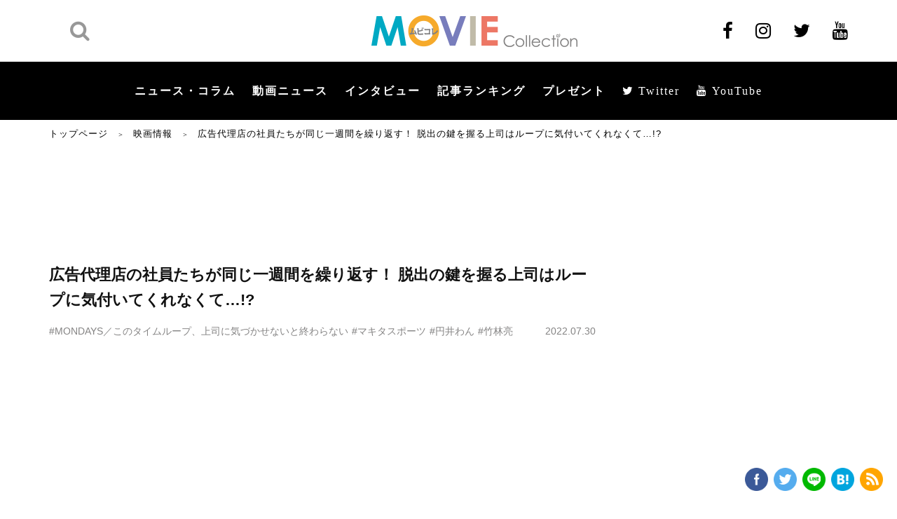

--- FILE ---
content_type: text/html; charset=UTF-8
request_url: https://www.moviecollection.jp/movie/160725/
body_size: 25654
content:
<!DOCTYPE html>
<html lang="ja"  itemscope itemtype="https://schema.org/WebPage">

<head>
    <meta charset="UTF-8">
    <meta name="viewport" content="width=device-width,initial-scale=1.0">
    <meta name="format-detection" content="telephone=no">
        <meta name="twitter:image" content="https://i.ytimg.com/vi/8bOh5hivqqA/0.jpg?tw_img_top" />
                    <meta name="keywords" itemprop="keywords" content="">
            <meta name="SKYPE_TOOLBAR" content="SKYPE_TOOLBAR_PARSER_COMPATIBLE">
    <meta http-equiv="X-UA-Compatible" content="IE=edge">
            <title>広告代理店の社員たちが同じ一週間を繰り返す!?『MONDAYS』 | ムビコレ | 映画・エンタメ情報サイト</title>
    
            <link type="text/css" rel="stylesheet" href="/wp/wp-content/themes/MOVIE-Collection/fonts/font-awesome/css/font-awesome.min.css">
        <link rel="stylesheet" type="text/css" media="all" href="/wp/wp-content/themes/MOVIE-Collection/css/styles.css?v1607996832" />
        <link rel="stylesheet" type="text/css" media="all" href="/wp/wp-content/themes/MOVIE-Collection/css/add.css?v1607996832" />
        <script data-ad-client="ca-pub-0012603080137434" async src="//pagead2.googlesyndication.com/pagead/js/adsbygoogle.js"></script>
        <!-- Google Tag Manager -->
        <script>
            (function(w, d, s, l, i) {
                w[l] = w[l] || [];
                w[l].push({
                    'gtm.start': new Date().getTime(),
                    event: 'gtm.js'
                });
                var f = d.getElementsByTagName(s)[0],
                    j = d.createElement(s),
                    dl = l != 'dataLayer' ? '&l=' + l : '';
                j.async = true;
                j.src =
                    'https://www.googletagmanager.com/gtm.js?id=' + i + dl;
                f.parentNode.insertBefore(j, f);
            })(window, document, 'script', 'dataLayer', 'GTM-58G9CBG');
        </script>
        <!-- End Google Tag Manager -->
        <meta name='robots' content='max-image-preview:large' />

<!-- All In One SEO Pack 3.7.1ob_start_detected [-1,-1] -->
<meta name="description"  content="『MONDAYS／このタイムループ、上司に気づかせないと終わらない』が渋谷・シネクイント、大阪・TOHOシネマズ梅田、名古屋・センチュリーシネマで先行公開、その後全国順次公開される。本作は、『14歳の栞』の監督・竹林亮の劇場映画2作目。今回、予告編とメインビジュアルが公開された。" />

<script type="application/ld+json" class="aioseop-schema">{}</script>
<link rel="canonical" href="https://www.moviecollection.jp/movie/160725/" />
<meta property="og:type" content="article" />
<meta property="og:title" content="広告代理店の社員たちが同じ一週間を繰り返す!?『MONDAYS』 | ムビコレ | 映画・エンタメ情報サイト" />
<meta property="og:description" content="『MONDAYS／このタイムループ、上司に気づかせないと終わらない』が渋谷・シネクイント、大阪・TOHOシネマズ梅田、名古屋・センチュリーシネマで先行公開、その後全国順次公開される。本作は、『14歳の栞』の監督・竹林亮の劇場映画2作目。今回、予告編とメインビジュアルが公開された。" />
<meta property="og:url" content="https://www.moviecollection.jp/movie/160725/" />
<meta property="og:site_name" content="映画・エンタメ情報サイトはムビコレ MOVIE Collection" />
<meta property="og:image" content="https://i.ytimg.com/vi/8bOh5hivqqA/0.jpg" />
<meta property="article:published_time" content="2022-07-30T04:12:18Z" />
<meta property="article:modified_time" content="2022-07-29T14:53:57Z" />
<meta name="twitter:card" content="summary_large_image" />
<meta name="twitter:title" content="広告代理店の社員たちが同じ一週間を繰り返す!?『MONDAYS』 | ムビコレ | 映画・エンタメ情報サイト" />
<meta name="twitter:description" content="『MONDAYS／このタイムループ、上司に気づかせないと終わらない』が渋谷・シネクイント、大阪・TOHOシネマズ梅田、名古屋・センチュリーシネマで先行公開、その後全国順次公開される。本作は、『14歳の栞』の監督・竹林亮の劇場映画2作目。今回、予告編とメインビジュアルが公開された。" />
<meta name="twitter:image" content="https://i.ytimg.com/vi/8bOh5hivqqA/0.jpg" />
<!-- All In One SEO Pack -->
<link rel='stylesheet' id='wp-block-library-css' href='/wp/wp-includes/css/dist/block-library/style.min.css?ver=6.5.7' type='text/css' media='all' />
<style id='wp-block-library-inline-css' type='text/css'>
.has-text-align-justify{text-align:justify;}
</style>
<style id='classic-theme-styles-inline-css' type='text/css'>
/*! This file is auto-generated */
.wp-block-button__link{color:#fff;background-color:#32373c;border-radius:9999px;box-shadow:none;text-decoration:none;padding:calc(.667em + 2px) calc(1.333em + 2px);font-size:1.125em}.wp-block-file__button{background:#32373c;color:#fff;text-decoration:none}
</style>
<style id='global-styles-inline-css' type='text/css'>
body{--wp--preset--color--black: #000000;--wp--preset--color--cyan-bluish-gray: #abb8c3;--wp--preset--color--white: #ffffff;--wp--preset--color--pale-pink: #f78da7;--wp--preset--color--vivid-red: #cf2e2e;--wp--preset--color--luminous-vivid-orange: #ff6900;--wp--preset--color--luminous-vivid-amber: #fcb900;--wp--preset--color--light-green-cyan: #7bdcb5;--wp--preset--color--vivid-green-cyan: #00d084;--wp--preset--color--pale-cyan-blue: #8ed1fc;--wp--preset--color--vivid-cyan-blue: #0693e3;--wp--preset--color--vivid-purple: #9b51e0;--wp--preset--gradient--vivid-cyan-blue-to-vivid-purple: linear-gradient(135deg,rgba(6,147,227,1) 0%,rgb(155,81,224) 100%);--wp--preset--gradient--light-green-cyan-to-vivid-green-cyan: linear-gradient(135deg,rgb(122,220,180) 0%,rgb(0,208,130) 100%);--wp--preset--gradient--luminous-vivid-amber-to-luminous-vivid-orange: linear-gradient(135deg,rgba(252,185,0,1) 0%,rgba(255,105,0,1) 100%);--wp--preset--gradient--luminous-vivid-orange-to-vivid-red: linear-gradient(135deg,rgba(255,105,0,1) 0%,rgb(207,46,46) 100%);--wp--preset--gradient--very-light-gray-to-cyan-bluish-gray: linear-gradient(135deg,rgb(238,238,238) 0%,rgb(169,184,195) 100%);--wp--preset--gradient--cool-to-warm-spectrum: linear-gradient(135deg,rgb(74,234,220) 0%,rgb(151,120,209) 20%,rgb(207,42,186) 40%,rgb(238,44,130) 60%,rgb(251,105,98) 80%,rgb(254,248,76) 100%);--wp--preset--gradient--blush-light-purple: linear-gradient(135deg,rgb(255,206,236) 0%,rgb(152,150,240) 100%);--wp--preset--gradient--blush-bordeaux: linear-gradient(135deg,rgb(254,205,165) 0%,rgb(254,45,45) 50%,rgb(107,0,62) 100%);--wp--preset--gradient--luminous-dusk: linear-gradient(135deg,rgb(255,203,112) 0%,rgb(199,81,192) 50%,rgb(65,88,208) 100%);--wp--preset--gradient--pale-ocean: linear-gradient(135deg,rgb(255,245,203) 0%,rgb(182,227,212) 50%,rgb(51,167,181) 100%);--wp--preset--gradient--electric-grass: linear-gradient(135deg,rgb(202,248,128) 0%,rgb(113,206,126) 100%);--wp--preset--gradient--midnight: linear-gradient(135deg,rgb(2,3,129) 0%,rgb(40,116,252) 100%);--wp--preset--font-size--small: 13px;--wp--preset--font-size--medium: 20px;--wp--preset--font-size--large: 36px;--wp--preset--font-size--x-large: 42px;--wp--preset--spacing--20: 0.44rem;--wp--preset--spacing--30: 0.67rem;--wp--preset--spacing--40: 1rem;--wp--preset--spacing--50: 1.5rem;--wp--preset--spacing--60: 2.25rem;--wp--preset--spacing--70: 3.38rem;--wp--preset--spacing--80: 5.06rem;--wp--preset--shadow--natural: 6px 6px 9px rgba(0, 0, 0, 0.2);--wp--preset--shadow--deep: 12px 12px 50px rgba(0, 0, 0, 0.4);--wp--preset--shadow--sharp: 6px 6px 0px rgba(0, 0, 0, 0.2);--wp--preset--shadow--outlined: 6px 6px 0px -3px rgba(255, 255, 255, 1), 6px 6px rgba(0, 0, 0, 1);--wp--preset--shadow--crisp: 6px 6px 0px rgba(0, 0, 0, 1);}:where(.is-layout-flex){gap: 0.5em;}:where(.is-layout-grid){gap: 0.5em;}body .is-layout-flex{display: flex;}body .is-layout-flex{flex-wrap: wrap;align-items: center;}body .is-layout-flex > *{margin: 0;}body .is-layout-grid{display: grid;}body .is-layout-grid > *{margin: 0;}:where(.wp-block-columns.is-layout-flex){gap: 2em;}:where(.wp-block-columns.is-layout-grid){gap: 2em;}:where(.wp-block-post-template.is-layout-flex){gap: 1.25em;}:where(.wp-block-post-template.is-layout-grid){gap: 1.25em;}.has-black-color{color: var(--wp--preset--color--black) !important;}.has-cyan-bluish-gray-color{color: var(--wp--preset--color--cyan-bluish-gray) !important;}.has-white-color{color: var(--wp--preset--color--white) !important;}.has-pale-pink-color{color: var(--wp--preset--color--pale-pink) !important;}.has-vivid-red-color{color: var(--wp--preset--color--vivid-red) !important;}.has-luminous-vivid-orange-color{color: var(--wp--preset--color--luminous-vivid-orange) !important;}.has-luminous-vivid-amber-color{color: var(--wp--preset--color--luminous-vivid-amber) !important;}.has-light-green-cyan-color{color: var(--wp--preset--color--light-green-cyan) !important;}.has-vivid-green-cyan-color{color: var(--wp--preset--color--vivid-green-cyan) !important;}.has-pale-cyan-blue-color{color: var(--wp--preset--color--pale-cyan-blue) !important;}.has-vivid-cyan-blue-color{color: var(--wp--preset--color--vivid-cyan-blue) !important;}.has-vivid-purple-color{color: var(--wp--preset--color--vivid-purple) !important;}.has-black-background-color{background-color: var(--wp--preset--color--black) !important;}.has-cyan-bluish-gray-background-color{background-color: var(--wp--preset--color--cyan-bluish-gray) !important;}.has-white-background-color{background-color: var(--wp--preset--color--white) !important;}.has-pale-pink-background-color{background-color: var(--wp--preset--color--pale-pink) !important;}.has-vivid-red-background-color{background-color: var(--wp--preset--color--vivid-red) !important;}.has-luminous-vivid-orange-background-color{background-color: var(--wp--preset--color--luminous-vivid-orange) !important;}.has-luminous-vivid-amber-background-color{background-color: var(--wp--preset--color--luminous-vivid-amber) !important;}.has-light-green-cyan-background-color{background-color: var(--wp--preset--color--light-green-cyan) !important;}.has-vivid-green-cyan-background-color{background-color: var(--wp--preset--color--vivid-green-cyan) !important;}.has-pale-cyan-blue-background-color{background-color: var(--wp--preset--color--pale-cyan-blue) !important;}.has-vivid-cyan-blue-background-color{background-color: var(--wp--preset--color--vivid-cyan-blue) !important;}.has-vivid-purple-background-color{background-color: var(--wp--preset--color--vivid-purple) !important;}.has-black-border-color{border-color: var(--wp--preset--color--black) !important;}.has-cyan-bluish-gray-border-color{border-color: var(--wp--preset--color--cyan-bluish-gray) !important;}.has-white-border-color{border-color: var(--wp--preset--color--white) !important;}.has-pale-pink-border-color{border-color: var(--wp--preset--color--pale-pink) !important;}.has-vivid-red-border-color{border-color: var(--wp--preset--color--vivid-red) !important;}.has-luminous-vivid-orange-border-color{border-color: var(--wp--preset--color--luminous-vivid-orange) !important;}.has-luminous-vivid-amber-border-color{border-color: var(--wp--preset--color--luminous-vivid-amber) !important;}.has-light-green-cyan-border-color{border-color: var(--wp--preset--color--light-green-cyan) !important;}.has-vivid-green-cyan-border-color{border-color: var(--wp--preset--color--vivid-green-cyan) !important;}.has-pale-cyan-blue-border-color{border-color: var(--wp--preset--color--pale-cyan-blue) !important;}.has-vivid-cyan-blue-border-color{border-color: var(--wp--preset--color--vivid-cyan-blue) !important;}.has-vivid-purple-border-color{border-color: var(--wp--preset--color--vivid-purple) !important;}.has-vivid-cyan-blue-to-vivid-purple-gradient-background{background: var(--wp--preset--gradient--vivid-cyan-blue-to-vivid-purple) !important;}.has-light-green-cyan-to-vivid-green-cyan-gradient-background{background: var(--wp--preset--gradient--light-green-cyan-to-vivid-green-cyan) !important;}.has-luminous-vivid-amber-to-luminous-vivid-orange-gradient-background{background: var(--wp--preset--gradient--luminous-vivid-amber-to-luminous-vivid-orange) !important;}.has-luminous-vivid-orange-to-vivid-red-gradient-background{background: var(--wp--preset--gradient--luminous-vivid-orange-to-vivid-red) !important;}.has-very-light-gray-to-cyan-bluish-gray-gradient-background{background: var(--wp--preset--gradient--very-light-gray-to-cyan-bluish-gray) !important;}.has-cool-to-warm-spectrum-gradient-background{background: var(--wp--preset--gradient--cool-to-warm-spectrum) !important;}.has-blush-light-purple-gradient-background{background: var(--wp--preset--gradient--blush-light-purple) !important;}.has-blush-bordeaux-gradient-background{background: var(--wp--preset--gradient--blush-bordeaux) !important;}.has-luminous-dusk-gradient-background{background: var(--wp--preset--gradient--luminous-dusk) !important;}.has-pale-ocean-gradient-background{background: var(--wp--preset--gradient--pale-ocean) !important;}.has-electric-grass-gradient-background{background: var(--wp--preset--gradient--electric-grass) !important;}.has-midnight-gradient-background{background: var(--wp--preset--gradient--midnight) !important;}.has-small-font-size{font-size: var(--wp--preset--font-size--small) !important;}.has-medium-font-size{font-size: var(--wp--preset--font-size--medium) !important;}.has-large-font-size{font-size: var(--wp--preset--font-size--large) !important;}.has-x-large-font-size{font-size: var(--wp--preset--font-size--x-large) !important;}
.wp-block-navigation a:where(:not(.wp-element-button)){color: inherit;}
:where(.wp-block-post-template.is-layout-flex){gap: 1.25em;}:where(.wp-block-post-template.is-layout-grid){gap: 1.25em;}
:where(.wp-block-columns.is-layout-flex){gap: 2em;}:where(.wp-block-columns.is-layout-grid){gap: 2em;}
.wp-block-pullquote{font-size: 1.5em;line-height: 1.6;}
</style>
<link rel='stylesheet' id='jetpack_css-css' href='/wp/wp-content/plugins/jetpack/css/jetpack.css?ver=8.9.4' type='text/css' media='all' />
<script type="text/javascript" src="//www.moviecollection.jp/wp/wp-includes/js/jquery/jquery.min.js?ver=3.7.1" id="jquery-core-js"></script>
<script type="text/javascript" src="//www.moviecollection.jp/wp/wp-includes/js/jquery/jquery-migrate.min.js?ver=3.4.1" id="jquery-migrate-js"></script>
<script type="application/json" id="wpp-json">
/* <![CDATA[ */
{"sampling_active":0,"sampling_rate":100,"ajax_url":"https:\/\/www.moviecollection.jp\/wp-json\/wordpress-popular-posts\/v1\/popular-posts","ID":160725,"token":"bd00dae3d7","lang":0,"debug":0}
/* ]]> */
</script>
<script type="text/javascript" src="//www.moviecollection.jp/wp/wp-content/plugins/wordpress-popular-posts/assets/js/wpp.min.js?ver=5.3.5" id="wpp-js-js"></script>
<link rel="https://api.w.org/" href="https://www.moviecollection.jp/wp-json/" /><link rel="alternate" type="application/json" href="https://www.moviecollection.jp/wp-json/wp/v2/movie/160725" /><link rel="EditURI" type="application/rsd+xml" title="RSD" href="https://www.moviecollection.jp/wp/xmlrpc.php?rsd" />
<link rel='shortlink' href='https://www.moviecollection.jp/?p=160725' />
<link rel="alternate" type="application/json+oembed" href="https://www.moviecollection.jp/wp-json/oembed/1.0/embed?url=https%3A%2F%2Fwww.moviecollection.jp%2Fmovie%2F160725%2F" />
<link rel="alternate" type="text/xml+oembed" href="https://www.moviecollection.jp/wp-json/oembed/1.0/embed?url=https%3A%2F%2Fwww.moviecollection.jp%2Fmovie%2F160725%2F&#038;format=xml" />
<!-- start Simple Custom CSS and JS -->
<style type="text/css">
.box-detail__tags_2024 {
  margin-bottom:2em;
}

.box-detail__tags_2024 a {
margin: 0 9px 10px 0;
padding: 5px 9px 5px 8px;
border: 2px solid #cbcbcc;
border-radius: 15.75px;
font-size: 11px;
font-size: 1.1rem;
font-weight: 700;
line-height: 1.64;
color: #111;
}</style>
<!-- end Simple Custom CSS and JS -->
<!-- start Simple Custom CSS and JS -->
<style type="text/css">
.item__check {
  margin-right: 20px;
  font-size: 1.4rem;
  color: #111;
  font-size: 1.4rem;
  position:relative;
}

.item__check input {
  vertical-align:middle;
}

.main-form-entry .form-confirm .item__check {
    width: calc(100% - 200px);
    font-size: 1.6rem;
    font-weight: 500;
}

.item__check span {
  font-weight: 700 !important;
}

.item__label .label a {
  color:#111;
  text-decoration:underline;
}

.item__label .label a:hover {
  text-decoration:none;
}

.item__check input[type=checkbox] {
  transform: scale(1.25);
	margin:-1px 5px 0 2px;
  vertical-align:middle;
}

/* プレゼント応募に関する同意事項 */
.present_agreement {
  background:#f6f6f6;
  padding:2em;
  font-size:1.2em;
}
.present_agreement h3{
  font-size:1.2em;
  font-weight:bold;
}
.present_agreement h4{
  font-size:1.1em;
  padding-top:1em;
  margin-bottom:.25em;
}

.present_agreement h4 span {
  color:#666;
}

</style>
<!-- end Simple Custom CSS and JS -->
<!-- start Simple Custom CSS and JS -->
<style type="text/css">
@media (min-width: 768px)  {
  .box-detail__img figcaption {
    text-align:center !important;
  }
}</style>
<!-- end Simple Custom CSS and JS -->
<!-- start Simple Custom CSS and JS -->
<style type="text/css">
body.movie-template-default .postPad .box-detail__img .js-galleryShift--text {
	display:none;
}</style>
<!-- end Simple Custom CSS and JS -->
<!-- start Simple Custom CSS and JS -->
<style type="text/css">
.header .nav-menu .show-menu li a {
    display: inline-block;
    padding: 0 12px;
    font-family: 游ゴシック体,Yu Gothic,YuGothic,ヒラギノ角ゴPro W3,Hiragino Kaku Gothic Pro,Osaka,Meiryo,メイリオ,MS Pゴシック,Arial,Helvetica,Verdana,sans-serif;
    font-size: 16px;
    font-size: 1.6rem;
    font-weight: 600;
    color: #fff;
    letter-spacing: 2px;
}
</style>
<!-- end Simple Custom CSS and JS -->
<!-- start Simple Custom CSS and JS -->
<style type="text/css">
/*----------------------------------------------------
  SP 記事タイトル周り サイズ調整
----------------------------------------------------*/

@media screen and (max-width: 834px) {
.box-detail__ttl {
    margin-bottom: 6px;
    font-size: 20px !important;
    font-size: 2.0rem !important;
    line-height: 1.4375;
}
  
  .box-detail__des {
    font-size: 14px !important;
    font-size: 1.4rem !important;
    font-weight: 700;
    line-height: 1.5;
}

.box-detail__entry {
    margin-bottom: 9px;
    font-size: 12px !important;
    font-size: 1.2rem !important;
    line-height: 1.394;
}
  
}</style>
<!-- end Simple Custom CSS and JS -->
<!-- start Simple Custom CSS and JS -->
<style type="text/css">
/*----------------------------------------------------
  見出し
----------------------------------------------------*/

h2.b-l {
 padding: 1rem 1rem;
  background: #f4f4f4;
  margin-bottom:1.25em;
  border-left: 5px solid #000;
}

/*----------------------------------------------------
  Button
----------------------------------------------------*/

/* Button 5color */

.btn {
	border: 0 none;
	/* border-radius: 6px 6px 6px 6px; */
	cursor: pointer;
	display: inline-block;
	vertical-align: middle;
	font-size: 1.125em;
	margin: 0 0.625em 3em;
	outline: 0 none;
	text-decoration: none;
	line-height: inherit;
	padding: 0.425em 2.25em;
	margin-bottom: 0.625em;
  font-weight:bold;
}

.btn:hover {
	opacity:.7;
  text-decoration:none !important;
}

.btn.red {
  background:#fd6e5e;
  color: #FFFFFF !important;
}

.btn.green {
  background:#00acc7;
  color: #FFFFFF !important;
}

.btn.orange {
  background:#ffa600;
  color: #FFFFFF !important;
}

.btn.purple {
  background:#787cc1;
  color: #FFFFFF !important;
}

.btn.gold {
  background:#c1bba6;
  color: #5d5126 !important;
}
 
/*----------------------------------------------------
  Table
----------------------------------------------------*/

/* Responsive Table */

table.responsive { width: 100%; min-width:100%;border-collapse:collapse;}
table.responsive th, table.responsive td  { padding: 10px; border: 1px solid #b9beb3;border-top:none;border-left:none;}
table.responsive th  { background: #f4f4f4; }

table.responsive th  { }
table.responsive td  { text-align: left; }
.table.responsive td:first-child  { text-align: left; }

@media only screen and (max-width: 768px) { 
  table.responsive { 
    display: inline-block; 
    margin: 0 0;
    border:none;
  }
  table.responsive thead{ 
    display: block; 
    float: left;
    overflow-x:scroll;
  }
  table.responsive tbody{ 
    display: block; 
    width: auto; 
    overflow-x: auto; 
    white-space: nowrap;
  }
  table.responsive th{ 
    /*display: block;
    width:auto;*/
    border-collapse:collapse;
  }
  table.responsive tbody tr{ 
    /*display: inline-block; 
    margin: 0 -3px; */
    width:100%;
  }
  table.responsive td{ 
   /*display: block;*/
    display:table-cell;
    margin-bottom:-1px;
     background:#FFF; 
  }
  
  table.responsive tr th:first-child,
  table.responsive tr td:first-child {
  /* 横スクロール時に固定する */
 position: -webkit-sticky;
  position: sticky;
  left: 0;
    border-left: 1px solid #b9beb3;
}
  
    table.responsive tr:first-child th,
  table.responsive tr:first-child td {
  /* 横スクロール時に固定する */
    border-top: 1px solid #b9beb3;
}
    table.responsive tr td:first-child {
 background:#FFF;     
 }
  
table.responsive tr td:nth-child(2) {
margin-bottom:-1px;
 }
  
}


/*----------------------------------------------------
  Marker
----------------------------------------------------*/

.marker_Yellow, .M-Y {
    background: -webkit-linear-gradient(transparent 50%, #ffffcc 0%);
    background: -o-linear-gradient(transparent 50%, #ffffcc 0%);
    background: linear-gradient(transparent 50%, #ffffcc 0%);
}
.marker_Yellow-green, .M-YG {
    background: -webkit-linear-gradient(transparent 50%, #ccffcc 0%);
    background: -o-linear-gradient(transparent 50%, #ccffcc 0%);
    background: linear-gradient(transparent 50%, #ccffcc 0%);
}
.marker_blue, .M-B {
    background: -webkit-linear-gradient(transparent 50%, #ccffff 0%);
    background: -o-linear-gradient(transparent 50%, #ccffff 0%);
    background: linear-gradient(transparent 50%, #ccffff 0%);
}
.markerPink, .M-P {
    background: -webkit-linear-gradient(transparent 50%, #ffdbff 0%);
    background: -o-linear-gradient(transparent 50%, #ffdbff 0%);
    background: linear-gradient(transparent 50%, #ffdbff 0%);
}
.markerOrange, .M-O {
    background: -webkit-linear-gradient(transparent 50%, #ffdebd 0%);
    background: -o-linear-gradient(transparent 50%, #ffdebd 0%);
    background: linear-gradient(transparent 50%, #ffdebd 0%);
}
.markerGray, .M-G {
    background: -webkit-linear-gradient(transparent 50%, #f2f2f2 0%);
    background: -o-linear-gradient(transparent 50%, #f2f2f2 0%);
    background: linear-gradient(transparent 50%, #f2f2f2 0%);
}

/*----------------------------------------------------
  囲み枠
----------------------------------------------------*/

.enc {
  padding:1em 1.5em;
  /* background:#f6f6f6; */
  border:4px solid #ddd;
}</style>
<!-- end Simple Custom CSS and JS -->
<!-- start Simple Custom CSS and JS -->
<script type="text/javascript">
document.querySelector("a.af").addEventListener("click", function(event) {
    var url = event.currentTarget.href;
    event.preventDefault();
    gtag('event', 'click', {
      'event_category': 'button',
      'event_label': 'affiliate',
      'event_callback': function() {
          location = url;
      },
      'non_interaction': true
    });
 });</script>
<!-- end Simple Custom CSS and JS -->
<!-- start Simple Custom CSS and JS -->
<script type="text/javascript">
jQuery(function () {
 var headerHight = 100; //ヘッダの高さ
 jQuery('a[href^=#]').click(function(){
     var href= $(this).attr("href");
       var target = $(href == "#" || href == "" ? 'html' : href);
        var position = target.offset().top-headerHight; //ヘッダの高さ分位置をずらす
      jQuery("html, body").animate({scrollTop:position}, 550, "swing");
        return false;
   });
});</script>
<!-- end Simple Custom CSS and JS -->
        <style>
            @-webkit-keyframes bgslide {
                from {
                    background-position-x: 0;
                }
                to {
                    background-position-x: -200%;
                }
            }

            @keyframes bgslide {
                    from {
                        background-position-x: 0;
                    }
                    to {
                        background-position-x: -200%;
                    }
            }

            .wpp-widget-placeholder {
                margin: 0 auto;
                width: 60px;
                height: 3px;
                background: #dd3737;
                background: -webkit-gradient(linear, left top, right top, from(#dd3737), color-stop(10%, #571313), to(#dd3737));
                background: linear-gradient(90deg, #dd3737 0%, #571313 10%, #dd3737 100%);
                background-size: 200% auto;
                border-radius: 3px;
                -webkit-animation: bgslide 1s infinite linear;
                animation: bgslide 1s infinite linear;
            }
        </style>
        <style type='text/css'>img#wpstats{display:none}</style><link rel="amphtml" href="https://www.moviecollection.jp/movie/160725/?amp"><link rel="icon" href="https://www.moviecollection.jp/wp/wp-content/uploads/2020/06/FavIcon.gif" sizes="32x32" />
<link rel="icon" href="https://www.moviecollection.jp/wp/wp-content/uploads/2020/06/FavIcon.gif" sizes="192x192" />
<link rel="apple-touch-icon" href="https://www.moviecollection.jp/wp/wp-content/uploads/2020/06/FavIcon.gif" />
<meta name="msapplication-TileImage" content="https://www.moviecollection.jp/wp/wp-content/uploads/2020/06/FavIcon.gif" />
            <script>
            document.addEventListener('DOMContentLoaded', function() {
                var postId = 160725;

                // WordPress Popular Posts の REST API エンドポイントにビューを送信
                fetch('https://www.moviecollection.jp/wp-json/wordpress-popular-posts/v1/popular-posts', {
                    method: 'POST',
                    headers: {
                        'Content-Type': 'application/json',
                        'X-WP-Nonce': 'bd00dae3d7'
                    },
                    body: JSON.stringify({
                        wpp_id: postId,
                        sampling: 0,
                        sampling_rate: 100
                    })
                }).then(function(response) {
                    console.log('WPP view tracked:', postId);
                }).catch(function(error) {
                    console.log('WPP view tracking error:', error);
                });
            });
            </script>
                <meta name="theme-color" content="#000000">

    <!-- 2023.12.28 SNS・Twitter画像をトリミングありに変更 -->
    <meta name="twitter:image" content="https://i.ytimg.com/vi/8bOh5hivqqA/0.jpg" />
    <meta name="og:image" content="https://i.ytimg.com/vi/8bOh5hivqqA/0.jpg" />
    
    
    
    
    

</head>

<body class="movie-template-default single single-movie postid-160725">
            <!-- Google Tag Manager (noscript) -->
        <noscript><iframe src="https://www.googletagmanager.com/ns.html?id=GTM-58G9CBG" height="0" width="0" style="display:none;visibility:hidden"></iframe></noscript>
        <!-- End Google Tag Manager (noscript) -->
        <header id="header" class="header ">
        <div class="header__top">
            <div id="header-inner" class="inner">
                                    <div class="header__search">
                        <a href="javascript:void(0);" class="btn-search sp"><i class="fa fa-search" aria-hidden="true"></i></a>
                        <div class="header__search__wrap">
                            <form action="https://www.moviecollection.jp/" method="GET">
                                <input type="text" name="s" placeholder="検索キーワード" value="">
                                <button class="search" type="submit">
                                    <i class="fa fa-search" aria-hidden="true"></i>
                                </button>
                            </form>
                        </div>
                    </div>
                                <a href="/" class="header__logo ">
                                            <img src="//www.moviecollection.jp/wp/wp-content/themes/MOVIE-Collection/img/common/logo.png" alt="ムビコレ Movie Collection" width="294" height="45">
                                        </a>
                <ul class="header__sns pc">
                                            <li><a href="https://www.facebook.com/moviecollection" target="_blank"><i class="fa fa-facebook" aria-hidden="true"></i></a></li>
                        <li><a href="https://www.instagram.com/moviecollection2001/" target="_blank"><i class="fa fa-instagram" aria-hidden="true"></i></a></li>
                        <li><a href="https://twitter.com/m_c_jp" target="_blank"><i class="fa fa-twitter" aria-hidden="true"></i></a></li>
                        <li><a href="https://www.youtube.com/user/moviecollectionjp" target="_blank"><i class="fa fa-youtube" aria-hidden="true"></i></a></li>
                                    </ul>
                                    <div class="btn-menu sp">
                        <span class="mobile-icon">
                            <span></span>
                        </span>
                    </div>
                            </div>
        </div>
        <div class="header__main">
            <div class="inner">
                <nav class="nav-menu">
                    <ul class="show-menu">
                        <li><a href="/news/">ニュース・コラム</a></li>
                        <li><a href="/movie/">動画ニュース</a></li>
                        <li><a href="/interview/">インタビュー</a></li>
                        <li><a href="/ranking/">記事ランキング</a></li>
                        <li><a href="/present/">プレゼント</a></li>
                        <li><a href="https://twitter.com/m_c_jp" target="_blank"><i class="fa fa-twitter" aria-hidden="true"> Twitter</i></a></li>
                        <li><a href="https://www.youtube.com/user/moviecollectionjp" target="_blank"><i class="fa fa-youtube" aria-hidden="true"> YouTube</i></a></li>
                    </ul>
                    <ul class="sp show-menu-sub">
                        <li><a href="/privacy/">個人情報について</a></li>
                        <li><a href="/company/">会社概要</a></li>
                        <li><a href="/contact/">お問い合わせ</a></li>
                    </ul>
                </nav>
            </div>
        </div>
    </header>
<main class="main-page page-news_details_index">
    <section class="sec-content">
        <div class="inner">
            <div id="bread" class="breadcrumb pc">
                <a href="https://www.moviecollection.jp/">トップページ</a> ＞ <a href="/movie/">映画情報</a> ＞ <span>広告代理店の社員たちが同じ一週間を繰り返す！ 脱出の鍵を握る上司はループに気付いてくれなくて…!?</span>
            </div>
            <div class="content-block">
                <div class="content-block__left">
                    <div id="main-item">
                        <ul class="list-social-sticky">
    <li>
        <a href="//www.facebook.com/sharer/sharer.php?u=https://www.moviecollection.jp/movie/160725/&t=%E5%BA%83%E5%91%8A%E4%BB%A3%E7%90%86%E5%BA%97%E3%81%AE%E7%A4%BE%E5%93%A1%E3%81%9F%E3%81%A1%E3%81%8C%E5%90%8C%E3%81%98%E4%B8%80%E9%80%B1%E9%96%93%E3%82%92%E7%B9%B0%E3%82%8A%E8%BF%94%E3%81%99%EF%BC%81+%E8%84%B1%E5%87%BA%E3%81%AE%E9%8D%B5%E3%82%92%E6%8F%A1%E3%82%8B%E4%B8%8A%E5%8F%B8%E3%81%AF%E3%83%AB%E3%83%BC%E3%83%97%E3%81%AB%E6%B0%97%E4%BB%98%E3%81%84%E3%81%A6%E3%81%8F%E3%82%8C%E3%81%AA%E3%81%8F%E3%81%A6%E2%80%A6%21%3F%EF%BD%9C%E3%83%A0%E3%83%93%E3%82%B3%E3%83%AC+%7C+%E6%98%A0%E7%94%BB%E3%83%BB%E3%82%A8%E3%83%B3%E3%82%BF%E3%83%A1%E6%83%85%E5%A0%B1%E3%82%B5%E3%82%A4%E3%83%88" target="_blank">
            <img src="//www.moviecollection.jp/wp/wp-content/themes/MOVIE-Collection/img/news/details/ico-fb.png" alt="Facebook">
        </a>
    </li>
    <li>
        <a href="//twitter.com/intent/tweet?text=%E5%BA%83%E5%91%8A%E4%BB%A3%E7%90%86%E5%BA%97%E3%81%AE%E7%A4%BE%E5%93%A1%E3%81%9F%E3%81%A1%E3%81%8C%E5%90%8C%E3%81%98%E4%B8%80%E9%80%B1%E9%96%93%E3%82%92%E7%B9%B0%E3%82%8A%E8%BF%94%E3%81%99%EF%BC%81+%E8%84%B1%E5%87%BA%E3%81%AE%E9%8D%B5%E3%82%92%E6%8F%A1%E3%82%8B%E4%B8%8A%E5%8F%B8%E3%81%AF%E3%83%AB%E3%83%BC%E3%83%97%E3%81%AB%E6%B0%97%E4%BB%98%E3%81%84%E3%81%A6%E3%81%8F%E3%82%8C%E3%81%AA%E3%81%8F%E3%81%A6%E2%80%A6%21%3F%EF%BD%9C%E3%83%A0%E3%83%93%E3%82%B3%E3%83%AC+%7C+%E6%98%A0%E7%94%BB%E3%83%BB%E3%82%A8%E3%83%B3%E3%82%BF%E3%83%A1%E6%83%85%E5%A0%B1%E3%82%B5%E3%82%A4%E3%83%88&url=https://www.moviecollection.jp/movie/160725/&hashtags=" target="_blank">
            <img src="//www.moviecollection.jp/wp/wp-content/themes/MOVIE-Collection/img/news/details/ico-twitter.png" alt="Twitter">
        </a>
    </li>
    <li>
        <a href="//lineit.line.me/share/ui?url=https://www.moviecollection.jp/movie/160725/" target="_blank">
            <img src="//www.moviecollection.jp/wp/wp-content/themes/MOVIE-Collection/img/news/details/ico-line.png" alt="LINE">
        </a>
    </li>

    <li>
        <a href="http://b.hatena.ne.jp/entry/https://www.moviecollection.jp/movie/160725/" target="_blank">
            <img src="//www.moviecollection.jp/wp/wp-content/themes/MOVIE-Collection/img/news/details/ico-social.png" alt="B!">
        </a>
    </li>
    <li>
        <a href="/feed/" target="_blank">
            <img src="//www.moviecollection.jp/wp/wp-content/themes/MOVIE-Collection/img/news/details/ico-rss.png" alt="RSS">
        </a>
    </li>
</ul>
                                                        <div class="box-detail">
                                                                        <!-- 2022.1.24 広告表示調整 -->
                                    <style>
                                    
                                        @media screen and (max-width: 767px) {
                                            .postPad.ad-change1 {
                                                display:none;
                                            }
                                            .postPad.ad-change2 {
                                                display:block;
                                            }
                                        }
                                        
                                        @media screen and (min-width: 768px) {
                                            .postPad.ad-change1 {
                                                display:block;
                                            }
                                            .postPad.ad-change2 {
                                                display:none;
                                            }
                                        }
                                    
                                    </style>
                                                                        
                                        <div class="box-detail__ads">
                                                                                            <div class="postPad ad-change1">
                                                    <script async src="//pagead2.googlesyndication.com/pagead/js/adsbygoogle.js"></script>
<!-- pc_mcjp_top_header_728x90 -->
<ins class="adsbygoogle"
style="display:inline-block;width:728px;height:90px"
data-ad-client="ca-pub-0012603080137434"
data-ad-slot="4029584275"></ins>
<script>
(adsbygoogle = window.adsbygoogle || []).push({});
</script>                                                </div>
                                                                                    </div>
                                    
                                    
                                    
                                    
                                    
                                                                                                            <div class="postPad">
                                        <h1 class="box-detail__ttl">
                                            広告代理店の社員たちが同じ一週間を繰り返す！ 脱出の鍵を握る上司はループに気付いてくれなくて…!?                                        </h1>
                                                                                                                        <p class="box-detail__entry">
                                            <span><a href="https://www.moviecollection.jp/tag/mondays%ef%bc%8f%e3%81%93%e3%81%ae%e3%82%bf%e3%82%a4%e3%83%a0%e3%83%ab%e3%83%bc%e3%83%97%e3%80%81%e4%b8%8a%e5%8f%b8%e3%81%ab%e6%b0%97%e3%81%a5%e3%81%8b%e3%81%9b%e3%81%aa%e3%81%84%e3%81%a8%e7%b5%82/" class="tagLink">#MONDAYS／このタイムループ、上司に気づかせないと終わらない</a><a href="https://www.moviecollection.jp/tag/%e3%83%9e%e3%82%ad%e3%82%bf%e3%82%b9%e3%83%9d%e3%83%bc%e3%83%84/" class="tagLink">#マキタスポーツ</a><a href="https://www.moviecollection.jp/tag/%e5%86%86%e4%ba%95%e3%82%8f%e3%82%93/" class="tagLink">#円井わん</a><a href="/tag/%e7%ab%b9%e6%9e%97%e4%ba%ae/" class="tagLink">#竹林亮</a></span>
                                                                                            <time datetime="2022-07-30">2022.07.30</time>
                                                                                    </p>
                                        
                                        <figure class="box-detail__img">
                                            <div class="img">
                                                                                                        <div class="youtube-wrap">
                                                            <iframe width="1280" height="720" src="https://www.youtube.com/embed/" frameborder="0" allow="accelerometer; autoplay; encrypted-media; gyroscope; picture-in-picture" allowfullscreen=""></iframe>
                                                        </div>
                                                                                            </div>
                                            <figcaption class="js-galleryShift--text">
                                                (C) CHOCOLATE Inc.                                            </figcaption>
                                        </figure>

                                                                                <div class="box-detail__btn fix-perfect mbsp-26">
                                                                                                                                        <a href="?gallery=1" class="btn-comp02">
                                                    その他の写真はこちら（3）
                                                </a>
                                                                                    </div>

                                    </div>
                                    
                                    
                                    
                                    <div class="box-detail__content">
                                        <div class="slide-comp01">                                                <div class="item flex vcenter hcenter">
                                                    <div class="crop crop--rect">
                                                        <img width="280" height="280" src="//www.moviecollection.jp/wp/wp-content/uploads/2020/06/noimage-280x280.png" class=" crop-dummy" alt="" decoding="async" fetchpriority="high" /><img width="280" height="280" src="//www.moviecollection.jp/wp/wp-content/uploads/2022/07/MONDAYS_main-2-280x280.jpg" class=" crop-center" alt="MONDAYS／このタイムループ、上司に気づかせないと終わらない" loading="lazy" width="280" height="280" decoding="async" />                                                    </div>
                                                                                                    </div>
                                                                                        <div class="item flex vcenter hcenter">
                                                    <div class="crop crop--rect">
                                                        <img width="280" height="280" src="//www.moviecollection.jp/wp/wp-content/uploads/2020/06/noimage-280x280.png" class=" crop-dummy" alt="" decoding="async" /><img width="280" height="280" src="//www.moviecollection.jp/wp/wp-content/uploads/2022/07/MONDAYS_main-2-280x280.jpg" class=" crop-center" alt="MONDAYS／このタイムループ、上司に気づかせないと終わらない" loading="lazy" width="280" height="280" decoding="async" />                                                    </div>
                                                                                                    </div>
                                                                                        <div class="item flex vcenter hcenter">
                                                    <div class="crop crop--rect">
                                                        <img width="280" height="280" src="//www.moviecollection.jp/wp/wp-content/uploads/2020/06/noimage-280x280.png" class=" crop-dummy" alt="" decoding="async" /><img width="280" height="280" src="//www.moviecollection.jp/wp/wp-content/uploads/2022/07/MONDAYS_main-2-280x280.jpg" class=" crop-center" alt="MONDAYS／このタイムループ、上司に気づかせないと終わらない" loading="lazy" width="280" height="280" decoding="async" />                                                    </div>
                                                                                                    </div>
                                        </div>
                                        
                                                                                    <div class="postPad wp-post">
                                                <p>『<span>14</span>歳の栞』の監督・竹林亮が、数々の賞を共に手にした脚本・夏生さえりとタッグを組んだ『<span>MONDAYS</span>／このタイムループ、上司に気づかせないと終わらない』が<span>10</span>月<span>14</span>日に渋谷・シネクイント、大阪・<span>TOHO</span>シネマズ梅田、名古屋・センチュリーシネマで先行公開、<span>10</span>月<span>28</span>日より全国順次公開される。今回、予告編が公開された。</p>
<p><a href="/news/66018/">・在日インド人監督の衝撃作『コントラ KONTORA』ポスター&amp;予告解禁！</a></p>
<div class="innerAD insertAD"><script async src="//pagead2.googlesyndication.com/pagead/js/adsbygoogle.js"></script>
<ins class="adsbygoogle"
     style="display:block; text-align:center;"
     data-ad-layout="in-article"
     data-ad-format="fluid"
     data-ad-client="ca-pub-0012603080137434"
     data-ad-slot="2205153130"></ins>
<script>
     (adsbygoogle = window.adsbygoogle || []).push({});
</script></div>
<h2><strong>ロングランヒットを記録した『14歳の栞』竹林亮監督の劇場映画2作目！</strong></h2>
<p>とある小さな広告代理店で働く主人公・吉川朱海は、「この仕事が終わったら、憧れの人がいる大手広告代理店へ転職する」と燃え上がる野心を持って仕事に取り組んでいた。しかし、次から次に降ってくる仕事で、余裕はゼロ。プライベートも後回し。月火水木金土日、休みなく働き続けていた、ある月曜日の朝。</p>
<p>後輩<span>2</span>人組から、こう告げられる。「僕たち、同じ一週間を繰り返しています！ このタイムループを、夢の出来事だと思って忘れないために、合図を覚えてください。鳩です…」。ひとり、またひとりと、「白い鳩」の合図に導かれ、タイムループの中に閉じ込められているのを確信する社員たち。だが、その脱出の鍵を握る永久部長は、いつまで経ってもタイムループに気づいてくれないのだった。</p>
<p><img loading="lazy" decoding="async" src="//www.moviecollection.jp/wp/wp-content/uploads/2022/07/MONDAYS_main-2.jpg" alt="MONDAYS／このタイムループ、上司に気づかせないと終わらない" width="888" height="500" class="aligncenter size-full wp-image-160730"></p>
<p><span>2021</span>年春公開の青春リアリティ映画『<span>14</span>歳の栞』がロングランヒットを記録した竹林監督の劇場映画<span>2</span>作目となる本作。小さなオフィスを舞台に、社員全員が同じ一週間を繰り返していくという“社員全員タイムループ”。「お仕事」<span>×</span>「タイムループ」という一見ミスマッチな題材を組み合わせながらも、身近で共感あふれる新感覚オフィス・タイムループ・ムービーが誕生した。</p>
<p>主人公・吉川朱海を演じるのは、新進気鋭の若手女優・円井わん。いつまでだってもタイムループに気づいてくれない永久部長役には芸人から俳優、執筆活動と多才なキャリアをみせるマキタスポーツ。</p>
<p>主題歌を担うのは、常に進化し続け、<span>2022</span>年度内に新体制での始動を計画しているヒップホップ・アイドル・ユニット・<span>lyrical school</span>。主題歌の「<span>WORLD&#8217;S END</span>」をはじめ、駆け抜けていくような刹那的な楽曲たちが作品を彩る。</p>
<p>『<span>MONDAYS</span>／このタイムループ、上司に気づかせないと終わらない』は<span>10</span>月<span>14</span>日に渋谷・シネクイント、大阪・<span>TOHO</span>シネマズ梅田、名古屋・センチュリーシネマで先行公開、<span>10</span>月<span>28</span>日より全国順次公開。</p>
<div class="innerAD insertAD"><script async src="//pagead2.googlesyndication.com/pagead/js/adsbygoogle.js"></script>
<ins class="adsbygoogle"
     style="display:block; text-align:center;"
     data-ad-layout="in-article"
     data-ad-format="fluid"
     data-ad-client="ca-pub-0012603080137434"
     data-ad-slot="2205153130"></ins>
<script>
     (adsbygoogle = window.adsbygoogle || []).push({});
</script></div>
<p><div class="youtube-wrap"><iframe loading="lazy" title="主演・伊藤沙莉、誰にも渡したくなかった意欲作／映画『タイトル、拒絶』予告編60秒" width="500" height="281" src="https://www.youtube.com/embed/CYxcABs9f3k?feature=oembed" frameborder="0" allow="accelerometer; autoplay; clipboard-write; encrypted-media; gyroscope; picture-in-picture; web-share" referrerpolicy="strict-origin-when-cross-origin" allowfullscreen></iframe></div></p>

                                            </div>
                                        
                                    </div>
                                                                        
                                                                        <div class="box-detail__tags_2024">
                                        <a href="https://www.moviecollection.jp/tag/mondays%ef%bc%8f%e3%81%93%e3%81%ae%e3%82%bf%e3%82%a4%e3%83%a0%e3%83%ab%e3%83%bc%e3%83%97%e3%80%81%e4%b8%8a%e5%8f%b8%e3%81%ab%e6%b0%97%e3%81%a5%e3%81%8b%e3%81%9b%e3%81%aa%e3%81%84%e3%81%a8%e7%b5%82/" class="tagLink">#MONDAYS／このタイムループ、上司に気づかせないと終わらない</a><a href="https://www.moviecollection.jp/tag/%e3%83%9e%e3%82%ad%e3%82%bf%e3%82%b9%e3%83%9d%e3%83%bc%e3%83%84/" class="tagLink">#マキタスポーツ</a><a href="https://www.moviecollection.jp/tag/%e5%86%86%e4%ba%95%e3%82%8f%e3%82%93/" class="tagLink">#円井わん</a><a href="/tag/%e7%ab%b9%e6%9e%97%e4%ba%ae/" class="tagLink">#竹林亮</a>                                    </div>
                                    
                                    
                                                                            <div class="postPad">
                                            <div class="box-detail__related">
                                                <div class="ttl ttl--no-img-sp">
                                                    <img src="//www.moviecollection.jp/wp/wp-content/themes/MOVIE-Collection/img/news/details/ico-book.png" alt="こちらの記事も読まれています" width="29" height="21">
                                                    <span>こちらの記事も読まれています</span>
                                                </div>
                                                <ul class="list">
                                                                                                            <li><a href="/movie/142675/?recommend">竹中直人、『ゾッキ』ドラマシリーズでも監督続投「最高の共犯者たちが盛り上げます！」</a></li>
                                                                                                            <li><a href="/news/107310/?recommend">高畑充希が京都画壇の闇に迫る『連続ドラマW いりびとー異邦人ー』新場面写真解禁</a></li>
                                                                                                            <li><a href="/movie/140892/?recommend">磯村勇斗、汗だくで告白しようとするも「ガマン比べじゃない」</a></li>
                                                                                                            <li><a href="/news/19904/?recommend">マキタスポーツ、仲良しのYOUから「スポーツ」って呼ばれている</a></li>
                                                                                                            <li><a href="/movie/142675/?recommend">竹中直人、『ゾッキ』ドラマシリーズでも監督続投「最高の共犯者たちが盛り上げます！」</a></li>
                                                                                                            <li><a href="/news/107310/?recommend">高畑充希が京都画壇の闇に迫る『連続ドラマW いりびとー異邦人ー』新場面写真解禁</a></li>
                                                                                                            <li><a href="/movie/140892/?recommend">磯村勇斗、汗だくで告白しようとするも「ガマン比べじゃない」</a></li>
                                                                                                            <li><a href="/news/19904/?recommend">マキタスポーツ、仲良しのYOUから「スポーツ」って呼ばれている</a></li>
                                                                                                            <li><a href="/movie/142675/?recommend">竹中直人、『ゾッキ』ドラマシリーズでも監督続投「最高の共犯者たちが盛り上げます！」</a></li>
                                                                                                            <li><a href="/news/107310/?recommend">高畑充希が京都画壇の闇に迫る『連続ドラマW いりびとー異邦人ー』新場面写真解禁</a></li>
                                                                                                            <li><a href="/movie/140892/?recommend">磯村勇斗、汗だくで告白しようとするも「ガマン比べじゃない」</a></li>
                                                                                                            <li><a href="/news/19904/?recommend">マキタスポーツ、仲良しのYOUから「スポーツ」って呼ばれている</a></li>
                                                                                                    </ul>
                                            </div>
                                        </div>
                                                                                                            <style>
                                        
                                        .writer_profile_img {
                                            padding:0 20px;
                                        }
                                        @media screen and (min-width: 835px) {
                                            .writer_profile_content {
                                                padding-left:15px !important;
                                            }
                                        }
                                        
                                    </style>
                                    
                                                                        
                                                                                                                                                <div class="personArea">
                                                                                                                        
                                    </div>                                 
                                    
                                                            </div>

                                                                
<div class="uz-1-moviecollection_pc uz-ny" data-uz-url="%%PATTERN:url%%"></div>
<script async type="text/javascript" src="//speee-ad.akamaized.net/tag/1-moviecollection_pc/js/outer-frame.min.js" charset="utf-8"></script>
<style>
.uz-1-moviecollection_pc {
    margin-top: -4em !important; 
    margin-bottom: 4em !important; 
}
.uz-1-moviecollection_pc .__uz__header {
    font-size: 1.4em;
}   
@media screen and (max-width: 834px) {
    .uz-1-moviecollection_pc {
        margin-top: 2em !important; 
        margin-bottom: 2em !important; 
    }
    .uz-1-moviecollection_pc .__uz__header {
        font-size: 1.2em;
    }
}
</style>

<div class="box-advertise box-advertise__mb">

    <script async src="//pagead2.googlesyndication.com/pagead/js/adsbygoogle.js"></script>
<!-- pc_mcjp_top_header_728x90 -->
<ins class="adsbygoogle"
style="display:inline-block;width:728px;height:90px"
data-ad-client="ca-pub-0012603080137434"
data-ad-slot="4029584275"></ins>
<script>
(adsbygoogle = window.adsbygoogle || []).push({});
</script></div>
<div class="flex-column">
    <div class="box-news order-1">
                    <h2 class="ttl-comp01 txt-center">
            <span>NEWS</span>
        </h2>
        <ul class="list-news01">
                            <li class="item-news">
                    <a class="img" href="/news/282824/" title="BE:FIRST・JUNONが語る主題歌の核心とは 『WIND BREAKER』舞台挨拶で明かした制作秘話" >
                        <div class="crop crop--spRect">
                            <img width="267" height="150" src="//www.moviecollection.jp/wp/wp-content/uploads/2020/06/noimage-267x150.png" class="pc crop-dummy" alt="" decoding="async" loading="lazy" /><img width="280" height="280" src="//www.moviecollection.jp/wp/wp-content/uploads/2020/06/noimage-280x280.png" class="sp crop-dummy" alt="" decoding="async" loading="lazy" /><img width="267" height="150" src="//www.moviecollection.jp/wp/wp-content/uploads/2026/12/414b7896dcf5a99e0bd63e9bc690fdbf-267x150.jpg" class="pc crop-center" alt="BE:FIRST・JUNONが語る主題歌の核心とは 『WIND BREAKER』舞台挨拶で明かした制作秘話" loading="lazy" width="267" height="150" decoding="async" /><img width="280" height="280" src="//www.moviecollection.jp/wp/wp-content/uploads/2026/12/414b7896dcf5a99e0bd63e9bc690fdbf-280x280.jpg" class="sp crop-center" alt="BE:FIRST・JUNONが語る主題歌の核心とは 『WIND BREAKER』舞台挨拶で明かした制作秘話" loading="lazy" width="280" height="280" decoding="async" />                        </div>

                    </a>
                    <div class="txt-des">
                        <h2 class="ttl-comnews">
                            <a href="/news/282824/" title="BE:FIRST・JUNONが語る主題歌の核心とは 『WIND BREAKER』舞台挨拶で明かした制作秘話" >
                                BE:FIRST・JUNONが語る主題歌の核心とは 『WIND BREAKER』舞台挨拶で明かした制作秘話                            </a>
                        </h2>
                        <div class="txt-des__info">
                            <div class="txt-des__hashtag">
                                <a href="https://www.moviecollection.jp/tag/befirst/" class="tagLink">#BE:FIRST</a><a href="/tag/junon/" class="tagLink">#JUNON</a>                            </div>
                            <div class="txt-des__date">
                                <time datetime="2025-12-10">2025.12.10</time>
                            </div>
                        </div>
                    </div>
                </li>
                            <li class="item-news">
                    <a class="img" href="/news/282861/" title="不倫三昧の“悪の女帝”が、入れ替わった妻から壮絶復讐を仕掛けられ!? 『裏切りの花束をあなたに』" >
                        <div class="crop crop--spRect">
                            <img width="267" height="150" src="//www.moviecollection.jp/wp/wp-content/uploads/2020/06/noimage-267x150.png" class="pc crop-dummy" alt="" decoding="async" loading="lazy" /><img width="280" height="280" src="//www.moviecollection.jp/wp/wp-content/uploads/2020/06/noimage-280x280.png" class="sp crop-dummy" alt="" decoding="async" loading="lazy" /><img width="267" height="150" src="//www.moviecollection.jp/wp/wp-content/uploads/2025/12/uragiri_KA_FIN_yoko-267x150.jpg" class="pc crop-center" alt="不倫三昧の“悪の女帝”が、入れ替わった妻から壮絶復讐を仕掛けられ!? 『裏切りの花束をあなたに』" loading="lazy" width="267" height="150" decoding="async" /><img width="280" height="280" src="//www.moviecollection.jp/wp/wp-content/uploads/2025/12/uragiri_KA_FIN_yoko-280x280.jpg" class="sp crop-center" alt="不倫三昧の“悪の女帝”が、入れ替わった妻から壮絶復讐を仕掛けられ!? 『裏切りの花束をあなたに』" loading="lazy" width="280" height="280" decoding="async" />                        </div>

                    </a>
                    <div class="txt-des">
                        <h2 class="ttl-comnews">
                            <a href="/news/282861/" title="不倫三昧の“悪の女帝”が、入れ替わった妻から壮絶復讐を仕掛けられ!? 『裏切りの花束をあなたに』" >
                                不倫三昧の“悪の女帝”が、入れ替わった妻から壮絶復讐を仕掛けられ!? 『裏切りの花束をあなたに』                            </a>
                        </h2>
                        <div class="txt-des__info">
                            <div class="txt-des__hashtag">
                                <a href="https://www.moviecollection.jp/tag/%e3%82%a4%e3%83%bb%e3%83%81%e3%82%a7%e3%83%a8%e3%83%b3/" class="tagLink">#イ・チェヨン</a><a href="/tag/%e3%82%b7%e3%83%b3%e3%83%bb%e3%82%b4%e3%82%a6%e3%83%b3/" class="tagLink">#シン・ゴウン</a>                            </div>
                            <div class="txt-des__date">
                                <time datetime="2025-12-10">2025.12.10</time>
                            </div>
                        </div>
                    </div>
                </li>
                    </ul>
        <div class="txt-center pc">
            <a href="/news/" class="btn-comp01">READ MORE</a>
        </div>
        <div class="box-link sp">
            <a href="/news/">ニュース記事一覧</a>
        </div>
    

    </div>
    <div class="box-news order-4">
                    <h2 class="ttl-comp01 txt-center">
            <span>PICKUP</span>
        </h2>
        <ul class="list-news01">
                            <li class="item-news">

                    <a class="img" href="/news/282861/" title="不倫三昧の“悪の女帝”が、入れ替わった妻から壮絶復讐を仕掛けられ!? 『裏切りの花束をあなたに』" >
                        <div class="crop crop--spRect">
                            <img width="267" height="150" src="//www.moviecollection.jp/wp/wp-content/uploads/2020/06/noimage-267x150.png" class="pc crop-dummy" alt="" decoding="async" loading="lazy" /><img width="280" height="280" src="//www.moviecollection.jp/wp/wp-content/uploads/2020/06/noimage-280x280.png" class="sp crop-dummy" alt="" decoding="async" loading="lazy" /><img width="267" height="150" src="//www.moviecollection.jp/wp/wp-content/uploads/2025/12/uragiri_KA_FIN_yoko-267x150.jpg" class="pc crop-center" alt="不倫三昧の“悪の女帝”が、入れ替わった妻から壮絶復讐を仕掛けられ!? 『裏切りの花束をあなたに』" loading="lazy" width="267" height="150" decoding="async" /><img width="280" height="280" src="//www.moviecollection.jp/wp/wp-content/uploads/2025/12/uragiri_KA_FIN_yoko-280x280.jpg" class="sp crop-center" alt="不倫三昧の“悪の女帝”が、入れ替わった妻から壮絶復讐を仕掛けられ!? 『裏切りの花束をあなたに』" loading="lazy" width="280" height="280" decoding="async" />                        </div>

                    </a>
                    <div class="txt-des">
                        <h2 class="ttl-comnews">
                            <a href="/news/282861/" title="不倫三昧の“悪の女帝”が、入れ替わった妻から壮絶復讐を仕掛けられ!? 『裏切りの花束をあなたに』" >
                                不倫三昧の“悪の女帝”が、入れ替わった妻から壮絶復讐を仕掛けられ!? 『裏切りの花束をあなたに』                            </a>
                        </h2>
                        <div class="txt-des__info">
                            <div class="txt-des__hashtag">
                                <a href="https://www.moviecollection.jp/tag/%e3%82%a4%e3%83%bb%e3%83%81%e3%82%a7%e3%83%a8%e3%83%b3/" class="tagLink">#イ・チェヨン</a><a href="/tag/%e3%82%b7%e3%83%b3%e3%83%bb%e3%82%b4%e3%82%a6%e3%83%b3/" class="tagLink">#シン・ゴウン</a>                            </div>
                            <div class="txt-des__date">
                                <time datetime="2025-12-10">2025.12.10</time>
                            </div>
                        </div>
                    </div>
                </li>
                            <li class="item-news">

                    <a class="img" href="/news/282788/" title="田辺桃子×横田真悠×林芽亜里『推しの殺人』がHulu月間ランキング入り！" >
                        <div class="crop crop--spRect">
                            <img width="267" height="150" src="//www.moviecollection.jp/wp/wp-content/uploads/2020/06/noimage-267x150.png" class="pc crop-dummy" alt="" decoding="async" loading="lazy" /><img width="280" height="280" src="//www.moviecollection.jp/wp/wp-content/uploads/2020/06/noimage-280x280.png" class="sp crop-dummy" alt="" decoding="async" loading="lazy" /><img width="267" height="150" src="//www.moviecollection.jp/wp/wp-content/uploads/2025/12/7dbcdd28d2e75b4b9b3166cee8ed4e5c-267x150.png" class="pc crop-center" alt="田辺桃子×横田真悠×林芽亜里『推しの殺人』がHulu月間ランキング入り！" loading="lazy" width="267" height="150" decoding="async" /><img width="280" height="280" src="//www.moviecollection.jp/wp/wp-content/uploads/2025/12/7dbcdd28d2e75b4b9b3166cee8ed4e5c-280x280.png" class="sp crop-center" alt="田辺桃子×横田真悠×林芽亜里『推しの殺人』がHulu月間ランキング入り！" loading="lazy" width="280" height="280" decoding="async" />                        </div>

                    </a>
                    <div class="txt-des">
                        <h2 class="ttl-comnews">
                            <a href="/news/282788/" title="田辺桃子×横田真悠×林芽亜里『推しの殺人』がHulu月間ランキング入り！" >
                                田辺桃子×横田真悠×林芽亜里『推しの殺人』がHulu月間ランキング入り！                            </a>
                        </h2>
                        <div class="txt-des__info">
                            <div class="txt-des__hashtag">
                                <a href="https://www.moviecollection.jp/tag/hulu/" class="tagLink">#Hulu</a><a href="/tag/hulu%e6%9c%88%e9%96%93%e3%83%a9%e3%83%b3%e3%82%ad%e3%83%b3%e3%82%b0/" class="tagLink">#Hulu月間ランキング</a>                            </div>
                            <div class="txt-des__date">
                                <time datetime="2025-12-08">2025.12.08</time>
                            </div>
                        </div>
                    </div>
                </li>
                    </ul>
        <div class="txt-center pc">
            <a href="/pickup/" class="btn-comp01">READ MORE</a>
        </div>
        <div class="box-link sp">
            <a href="/pickup/">ピックアップ記事一覧</a>
        </div>

    
    </div>
    <div class="box-news box-news-sp order-2">
            </div>
    <div class="box-news order-3">
                    <h2 class="ttl-comp01 txt-center">
            <span>INTERVIEW</span>
        </h2>
        <ul class="list-news01">
            


                <li class="item-news">
                    <a class="img" href="/interview/282562/" title="『映画 きかんしゃトーマス サンタをさがせ！パーシーのクリスマス急行』DAIGOインタビュー" >
                        <div class="crop crop--spRect">
                            <img width="267" height="150" src="//www.moviecollection.jp/wp/wp-content/uploads/2020/06/noimage-267x150.png" class="pc crop-dummy" alt="" decoding="async" loading="lazy" /><img width="280" height="280" src="//www.moviecollection.jp/wp/wp-content/uploads/2020/06/noimage-280x280.png" class="sp crop-dummy" alt="" decoding="async" loading="lazy" /><img width="267" height="150" src="//www.moviecollection.jp/wp/wp-content/uploads/2025/12/DAIGO05-267x150.jpg" class="pc crop-center" alt="『映画 きかんしゃトーマス サンタをさがせ！パーシーのクリスマス急行』DAIGOインタビュー" loading="lazy" width="267" height="150" decoding="async" /><img width="280" height="280" src="//www.moviecollection.jp/wp/wp-content/uploads/2025/12/DAIGO05-280x280.jpg" class="sp crop-center" alt="『映画 きかんしゃトーマス サンタをさがせ！パーシーのクリスマス急行』DAIGOインタビュー" loading="lazy" width="280" height="280" decoding="async" />                        </div>
                    </a>
                    <div class="txt-des">
                        <h2 class="ttl-comnews">
                            <a href="/interview/282562/" title="『映画 きかんしゃトーマス サンタをさがせ！パーシーのクリスマス急行』DAIGOインタビュー" >
                                『映画 きかんしゃトーマス サンタをさがせ！パーシーのクリスマス急行』DAIGOインタビュー                            </a>
                        </h2>
                        <div class="txt-des__content">
                            DAIGOが語る“人生の3つの奇跡”とクリスマスの思い出とは？                        </div>
                        <div class="txt-des__info">
                            <div class="txt-des__hashtag">
                                <a href="https://www.moviecollection.jp/tag/daigo/" class="tagLink">#DAIGO</a><a href="/tag/%e3%81%8d%e3%81%8b%e3%82%93%e3%81%97%e3%82%83%e3%83%88%e3%83%bc%e3%83%9e%e3%82%b9/" class="tagLink">#きかんしゃトーマス</a>                            </div>
                            <div class="txt-des__date">
                                <time datetime="2025-12-06">2025.12.06</time>
                            </div>
                        </div>
                    </div>
                </li>
            


                <li class="item-news">
                    <a class="img" href="/interview/280243/" title="『SPIRIT WORLD -スピリットワールド-』竹野内豊" >
                        <div class="crop crop--spRect">
                            <img width="267" height="150" src="//www.moviecollection.jp/wp/wp-content/uploads/2020/06/noimage-267x150.png" class="pc crop-dummy" alt="" decoding="async" loading="lazy" /><img width="280" height="280" src="//www.moviecollection.jp/wp/wp-content/uploads/2020/06/noimage-280x280.png" class="sp crop-dummy" alt="" decoding="async" loading="lazy" /><img width="267" height="150" src="//www.moviecollection.jp/wp/wp-content/uploads/2025/11/TakenouchiYutaka03-267x150.jpg" class="pc crop-center" alt="『SPIRIT WORLD -スピリットワールド-』竹野内豊" loading="lazy" width="267" height="150" decoding="async" /><img width="280" height="280" src="//www.moviecollection.jp/wp/wp-content/uploads/2025/11/TakenouchiYutaka03-280x280.jpg" class="sp crop-center" alt="『SPIRIT WORLD -スピリットワールド-』竹野内豊" loading="lazy" width="280" height="280" decoding="async" />                        </div>
                    </a>
                    <div class="txt-des">
                        <h2 class="ttl-comnews">
                            <a href="/interview/280243/" title="『SPIRIT WORLD -スピリットワールド-』竹野内豊" >
                                『SPIRIT WORLD -スピリットワールド-』竹野内豊                            </a>
                        </h2>
                        <div class="txt-des__content">
                            「とにかくチャーミングでかわいらしい方」フランス映画至宝との共演語る                        </div>
                        <div class="txt-des__info">
                            <div class="txt-des__hashtag">
                                <a href="https://www.moviecollection.jp/tag/%e3%82%b9%e3%83%94%e3%83%aa%e3%83%83%e3%83%88%e3%83%af%e3%83%bc%e3%83%ab%e3%83%89/" class="tagLink">#スピリットワールド</a><a href="/tag/%e7%ab%b9%e9%87%8e%e5%86%85%e8%b1%8a/" class="tagLink">#竹野内豊</a>                            </div>
                            <div class="txt-des__date">
                                <time datetime="2025-11-07">2025.11.07</time>
                            </div>
                        </div>
                    </div>
                </li>
                    </ul>
        <div class="txt-center pc">
            <a href="/interview/" class="btn-comp01">READ MORE</a>
        </div>
        <div class="box-link sp">
            <a href="/interview/">インタビュー記事一覧</a>
        </div>
    
    </div>
    <div class="box-news order-1">
                    <h2 class="ttl-comp01 txt-center">
            <span>PRESENT</span>
        </h2>
        <ul class="list-news01">
            

                <li class="item-news">
                    <a class="img" href="/present/282753/" title="【トークイベント付き】『サリー』の特別試写会に5組10名様をご招待！" >
                        <div class="crop crop--spRect">
                            <img width="267" height="150" src="//www.moviecollection.jp/wp/wp-content/uploads/2020/06/noimage-267x150.png" class="pc crop-dummy" alt="" decoding="async" loading="lazy" /><img width="280" height="280" src="//www.moviecollection.jp/wp/wp-content/uploads/2020/06/noimage-280x280.png" class="sp crop-dummy" alt="" decoding="async" loading="lazy" /><img width="267" height="150" src="//www.moviecollection.jp/wp/wp-content/uploads/2025/12/salli_main-267x150.jpg" class="pc crop-center" alt="【トークイベント付き】『サリー』の特別試写会に5組10名様をご招待！" loading="lazy" width="267" height="150" decoding="async" /><img width="280" height="280" src="//www.moviecollection.jp/wp/wp-content/uploads/2025/12/salli_main-280x280.jpg" class="sp crop-center" alt="【トークイベント付き】『サリー』の特別試写会に5組10名様をご招待！" loading="lazy" width="280" height="280" decoding="async" />                        </div>
                    </a>
                    <div class="txt-des">
                        <h2 class="ttl-comnews">
                            <a href="/present/282753/" title="【トークイベント付き】『サリー』の特別試写会に5組10名様をご招待！" >
                                【トークイベント付き】『サリー』の特別試写会に5組10名様をご招待！                            </a>
                        </h2>
                        <div class="txt-des__info">
                            <div class="txt-des__hashtag">
                                                            </div>
                            <div class="list-object__info txt-right  txt-red fw-700">
                                 応募締め切り： 2025.12.22                            </div>
                        </div>
                    </div>
                </li>
            

                <li class="item-news">
                    <a class="img" href="/present/282706/" title="DAIGOのサイン入りチェキを1名にプレゼント！／『映画 きかんしゃトーマス サンタをさがせ！パーシーのクリスマス急行』" >
                        <div class="crop crop--spRect">
                            <img width="267" height="150" src="//www.moviecollection.jp/wp/wp-content/uploads/2020/06/noimage-267x150.png" class="pc crop-dummy" alt="" decoding="async" loading="lazy" /><img width="280" height="280" src="//www.moviecollection.jp/wp/wp-content/uploads/2020/06/noimage-280x280.png" class="sp crop-dummy" alt="" decoding="async" loading="lazy" /><img width="267" height="150" src="//www.moviecollection.jp/wp/wp-content/uploads/2025/12/daigocheki-267x150.png" class="pc crop-center" alt="DAIGOのサイン入りチェキを1名にプレゼント！／『映画 きかんしゃトーマス サンタをさがせ！パーシーのクリスマス急行』" loading="lazy" width="267" height="150" decoding="async" /><img width="280" height="280" src="//www.moviecollection.jp/wp/wp-content/uploads/2025/12/daigocheki-280x280.png" class="sp crop-center" alt="DAIGOのサイン入りチェキを1名にプレゼント！／『映画 きかんしゃトーマス サンタをさがせ！パーシーのクリスマス急行』" loading="lazy" width="280" height="280" decoding="async" />                        </div>
                    </a>
                    <div class="txt-des">
                        <h2 class="ttl-comnews">
                            <a href="/present/282706/" title="DAIGOのサイン入りチェキを1名にプレゼント！／『映画 きかんしゃトーマス サンタをさがせ！パーシーのクリスマス急行』" >
                                DAIGOのサイン入りチェキを1名にプレゼント！／『映画 きかんしゃトーマス サンタをさがせ！パーシーのクリスマス急行』                            </a>
                        </h2>
                        <div class="txt-des__info">
                            <div class="txt-des__hashtag">
                                                            </div>
                            <div class="list-object__info txt-right  txt-red fw-700">
                                 応募締め切り： 2025.12.25                            </div>
                        </div>
                    </div>
                </li>
                    </ul>
        <div class="txt-center pc">
            <a href="/present/" class="btn-comp01">READ MORE</a>
        </div>
        <div class="box-link sp">
            <a href="/present/">プレゼント記事一覧</a>
        </div>

        </div>
</div>

<div class="box-advertise mbpc-80 ">
    <script async src="//pagead2.googlesyndication.com/pagead/js/adsbygoogle.js"></script>
<!-- pc_mcjp_top_header_728x90 -->
<ins class="adsbygoogle"
style="display:inline-block;width:728px;height:90px"
data-ad-client="ca-pub-0012603080137434"
data-ad-slot="4029584275"></ins>
<script>
(adsbygoogle = window.adsbygoogle || []).push({});
</script></div>
                    </div>
                </div>
                <div class="content-block__right">
                    <div id="js-fixArea-wrap" class="sidebar">
    <div id="js-fixArea" class="block-reviewerad">
                <style>
        
            .uz-1-moviecollection_sp {
                width: 100% !important;
            }
        
        </style>
        
                
            
                <div class="block-advertisement sideAD_2">
                    <script async src="//pagead2.googlesyndication.com/pagead/js/adsbygoogle.js"></script>
<!-- pc_mctv_top_1st_300x250 -->
<ins class="adsbygoogle"
     style="display:inline-block;width:300px;height:250px"
     data-ad-client="ca-pub-0012603080137434"
     data-ad-slot="5545283879"></ins>
<script>
     (adsbygoogle = window.adsbygoogle || []).push({});
</script>                </div>

                    
                <div class="block-sidebartab" style="display:none;">
            <h2 class="ttl-comp02">
                RANKING
            </h2>
            <ul class="sidebar-tab">
                <li class="js-clickToggle js-clickToggle-group--ranking js-clickToggle-name--daily" data-ajax-url="https://www.moviecollection.jp/side-ranking/?type=side&time=daily" data-ajax-from="#ranking" data-ajax-to="#ranking" data-toggle-group="ranking" data-toggle-name="daily">
                    <span>DAILY</span>
                </li>
                <li class="js-clickToggle js-clickToggle-group--ranking js-clickToggle-name--weekly active" data-ajax-url="https://www.moviecollection.jp/side-ranking/?type=side" data-ajax-from="#ranking" data-ajax-to="#ranking" data-toggle-group="ranking" data-toggle-name="weekly">
                    <span>WEEKLY</span>
                </li>
                <li class="js-clickToggle js-clickToggle-group--ranking js-clickToggle-name--monthly" data-ajax-url="https://www.moviecollection.jp/side-ranking/?type=side&time=monthly" data-ajax-from="#ranking" data-ajax-to="#ranking" data-toggle-group="ranking" data-toggle-name="monthly">
                    <span>MONTHLY</span>
                </li>
            </ul>
            <div class="sidebar-content js-clickToggle-group--ranking js-clickToggle-name--daily ">
                <ul id="ranking" class="listsidebar-tab box-listsidebar">
                        <li class="item anime key active fade-in">
        <a href="/movie/282393/" title="チャウヌと過ごすロマンス体験がスクリーンへ！ 感情を込めたナレーションとステージングにときめき必至"  class="item-img">
            <div class="img crop">
                <img width="267" height="150" src="//www.moviecollection.jp/wp/wp-content/uploads/2020/06/noimage-267x150.png" class=" crop-dummy" alt="" decoding="async" loading="lazy" /><img src="//i.ytimg.com/vi/MCeAmlcrUb0/0.jpg" class=" crop-center old" alt="チャウヌと過ごすロマンス体験がスクリーンへ！ 感情を込めたナレーションとステージングにときめき必至" loading="lazy" width="480" height="360">            </div>
                            <div class="position position-01">
                    <span>1</span>
                </div>
                    </a>
        <div class="item-content">
            <h3 class="ttl-comsidebar">
                <a href="/movie/282393/">
                    チャウヌと過ごすロマンス体験がスクリーンへ！ 感情を込めたナレーションとステージングにときめき必至                </a>
            </h3>
            <div class="item-info">
                <div class="info-name">
                    <span class="tagLink">#動画ニュース</span><a href="/tag/astro/" class="tagLink">#ASTRO</a>                </div>
                                    <div class="info-date">
                        <time datetime="2025-12-04">2025.12.04</time>
                    </div>
                            </div>
        </div>
    </li>
    <li class="item anime key active fade-in">
        <a href="/news/282824/" title="BE:FIRST・JUNONが語る主題歌の核心とは 『WIND BREAKER』舞台挨拶で明かした制作秘話"  class="item-img">
            <div class="img crop">
                <img width="267" height="150" src="//www.moviecollection.jp/wp/wp-content/uploads/2020/06/noimage-267x150.png" class=" crop-dummy" alt="" decoding="async" loading="lazy" /><img width="267" height="150" src="//www.moviecollection.jp/wp/wp-content/uploads/2026/12/414b7896dcf5a99e0bd63e9bc690fdbf-267x150.jpg" class=" crop-center" alt="BE:FIRST・JUNONが語る主題歌の核心とは 『WIND BREAKER』舞台挨拶で明かした制作秘話" loading="lazy" width="267" height="150" decoding="async" />            </div>
                            <div class="position position-02">
                    <span>2</span>
                </div>
                    </a>
        <div class="item-content">
            <h3 class="ttl-comsidebar">
                <a href="/news/282824/">
                    BE:FIRST・JUNONが語る主題歌の核心とは 『WIND BREAKER』舞台挨拶で明かした制作秘話                </a>
            </h3>
            <div class="item-info">
                <div class="info-name">
                    <span class="tagLink">#ニュース</span><a href="/tag/befirst/" class="tagLink">#BE:FIRST</a>                </div>
                                    <div class="info-date">
                        <time datetime="2025-12-10">2025.12.10</time>
                    </div>
                            </div>
        </div>
    </li>
    <li class="item anime key active fade-in">
        <a href="/present/279503/" title="庄司浩平のサイン入りチェキを1名様にプレゼント！"  class="item-img">
            <div class="img crop">
                <img width="267" height="150" src="//www.moviecollection.jp/wp/wp-content/uploads/2020/06/noimage-267x150.png" class=" crop-dummy" alt="" decoding="async" loading="lazy" /><img width="267" height="150" src="//www.moviecollection.jp/wp/wp-content/uploads/2025/11/6e1efee8658d1c9a00e94a8924a0de36-267x150.png" class=" crop-center" alt="庄司浩平のサイン入りチェキを1名様にプレゼント！" loading="lazy" width="267" height="150" decoding="async" />            </div>
                            <div class="position position-03">
                    <span>3</span>
                </div>
                    </a>
        <div class="item-content">
            <h3 class="ttl-comsidebar">
                <a href="/present/279503/">
                    庄司浩平のサイン入りチェキを1名様にプレゼント！                </a>
            </h3>
            <div class="item-info">
                <div class="info-name">
                    <span class="tagLink">#プレゼント</span>                </div>
                                    <div class="info-date">
                        <time datetime="2025-11-06">2025.11.06</time>
                    </div>
                            </div>
        </div>
    </li>
    <li class="item anime key active fade-in">
        <a href="/interview/263147/" title="『侍タイムスリッパー』安田淳一監督＆沙倉ゆうの"  class="item-img">
            <div class="img crop">
                <img width="267" height="150" src="//www.moviecollection.jp/wp/wp-content/uploads/2020/06/noimage-267x150.png" class=" crop-dummy" alt="" decoding="async" loading="lazy" /><img width="267" height="150" src="//www.moviecollection.jp/wp/wp-content/uploads/2025/05/Yasuda_Sakura03-267x150.jpg" class=" crop-center" alt="『侍タイムスリッパー』安田淳一監督＆沙倉ゆうの" loading="lazy" width="267" height="150" decoding="async" />            </div>
                            <div class="position position-04">
                    <span>4</span>
                </div>
                    </a>
        <div class="item-content">
            <h3 class="ttl-comsidebar">
                <a href="/interview/263147/">
                    『侍タイムスリッパー』安田淳一監督＆沙倉ゆうの                </a>
            </h3>
            <div class="item-info">
                <div class="info-name">
                    <span class="tagLink">#インタビュー</span><a href="/tag/%e4%be%8d%e3%82%bf%e3%82%a4%e3%83%a0%e3%82%b9%e3%83%aa%e3%83%83%e3%83%91%e3%83%bc/" class="tagLink">#侍タイムスリッパー</a>                </div>
                                    <div class="info-date">
                        <time datetime="2025-05-17">2025.05.17</time>
                    </div>
                            </div>
        </div>
    </li>
    <li class="item anime key active fade-in">
        <a href="/interview/280243/" title="『SPIRIT WORLD -スピリットワールド-』竹野内豊"  class="item-img">
            <div class="img crop">
                <img width="267" height="150" src="//www.moviecollection.jp/wp/wp-content/uploads/2020/06/noimage-267x150.png" class=" crop-dummy" alt="" decoding="async" loading="lazy" /><img width="267" height="150" src="//www.moviecollection.jp/wp/wp-content/uploads/2025/11/TakenouchiYutaka03-267x150.jpg" class=" crop-center" alt="『SPIRIT WORLD -スピリットワールド-』竹野内豊" loading="lazy" width="267" height="150" decoding="async" />            </div>
                            <div class="position position-05">
                    <span>5</span>
                </div>
                    </a>
        <div class="item-content">
            <h3 class="ttl-comsidebar">
                <a href="/interview/280243/">
                    『SPIRIT WORLD -スピリットワールド-』竹野内豊                </a>
            </h3>
            <div class="item-info">
                <div class="info-name">
                    <span class="tagLink">#インタビュー</span><a href="/tag/%e3%82%b9%e3%83%94%e3%83%aa%e3%83%83%e3%83%88%e3%83%af%e3%83%bc%e3%83%ab%e3%83%89/" class="tagLink">#スピリットワールド</a>                </div>
                                    <div class="info-date">
                        <time datetime="2025-11-07">2025.11.07</time>
                    </div>
                            </div>
        </div>
    </li>
    <li class="item anime key active fade-in">
        <a href="/present/282753/" title="【トークイベント付き】『サリー』の特別試写会に5組10名様をご招待！"  class="item-img">
            <div class="img crop">
                <img width="267" height="150" src="//www.moviecollection.jp/wp/wp-content/uploads/2020/06/noimage-267x150.png" class=" crop-dummy" alt="" decoding="async" loading="lazy" /><img width="267" height="150" src="//www.moviecollection.jp/wp/wp-content/uploads/2025/12/salli_main-267x150.jpg" class=" crop-center" alt="【トークイベント付き】『サリー』の特別試写会に5組10名様をご招待！" loading="lazy" width="267" height="150" decoding="async" />            </div>
                            <div class="position position-06">
                    <span>6</span>
                </div>
                    </a>
        <div class="item-content">
            <h3 class="ttl-comsidebar">
                <a href="/present/282753/">
                    【トークイベント付き】『サリー』の特別試写会に5組10名様をご招待！                </a>
            </h3>
            <div class="item-info">
                <div class="info-name">
                    <span class="tagLink">#プレゼント</span>                </div>
                                    <div class="info-date">
                        <time datetime="2025-12-09">2025.12.09</time>
                    </div>
                            </div>
        </div>
    </li>
    <li class="item anime key active fade-in">
        <a href="/interview/279425/" title="「庄司浩平写真集 だから、ぼくは」庄司浩平インタビュー"  class="item-img">
            <div class="img crop">
                <img width="267" height="150" src="//www.moviecollection.jp/wp/wp-content/uploads/2020/06/noimage-267x150.png" class=" crop-dummy" alt="" decoding="async" loading="lazy" /><img width="267" height="150" src="//www.moviecollection.jp/wp/wp-content/uploads/2025/11/shoji04-267x150.jpg" class=" crop-center" alt="「庄司浩平写真集 だから、ぼくは」庄司浩平インタビュー" loading="lazy" width="267" height="150" decoding="async" />            </div>
                            <div class="position position-07">
                    <span>7</span>
                </div>
                    </a>
        <div class="item-content">
            <h3 class="ttl-comsidebar">
                <a href="/interview/279425/">
                    「庄司浩平写真集 だから、ぼくは」庄司浩平インタビュー                </a>
            </h3>
            <div class="item-info">
                <div class="info-name">
                    <span class="tagLink">#インタビュー</span><a href="/tag/bl/" class="tagLink">#BL</a>                </div>
                                    <div class="info-date">
                        <time datetime="2025-11-06">2025.11.06</time>
                    </div>
                            </div>
        </div>
    </li>
    <li class="item anime key active fade-in">
        <a href="/news/279032/" title="町田啓太、石井杏奈と華麗に舞う！ Netflix映画『10DANCE』で“帝王”杉木信也を熱演"  class="item-img">
            <div class="img crop">
                <img width="267" height="150" src="//www.moviecollection.jp/wp/wp-content/uploads/2020/06/noimage-267x150.png" class=" crop-dummy" alt="" decoding="async" loading="lazy" /><img width="267" height="150" src="//www.moviecollection.jp/wp/wp-content/uploads/2025/10/TEN_Unit_Sc04A_0057-edit-3-267x150.jpg" class=" crop-center" alt="町田啓太、石井杏奈と華麗に舞う！ Netflix映画『10DANCE』で“帝王”杉木信也を熱演" loading="lazy" width="267" height="150" decoding="async" />            </div>
                            <div class="position position-08">
                    <span>8</span>
                </div>
                    </a>
        <div class="item-content">
            <h3 class="ttl-comsidebar">
                <a href="/news/279032/">
                    町田啓太、石井杏奈と華麗に舞う！ Netflix映画『10DANCE』で“帝王”杉木信也を熱演                </a>
            </h3>
            <div class="item-info">
                <div class="info-name">
                    <span class="tagLink">#ニュース</span><a href="/tag/10dance/" class="tagLink">#10DANCE</a>                </div>
                                    <div class="info-date">
                        <time datetime="2025-11-01">2025.11.01</time>
                    </div>
                            </div>
        </div>
    </li>
                </ul>
            </div>
            <div class="sidebar-content js-clickToggle-group--ranking js-clickToggle-name--weekly active">
                <ul id="ranking" class="listsidebar-tab box-listsidebar">
                        <li class="item anime key active fade-in">
        <a href="/movie/282518/" title="永瀬廉、圧倒的ビジュアルで“鬼”を演じる 累計580万部突破『鬼の花嫁』ついに実写化"  class="item-img">
            <div class="img crop">
                <img width="267" height="150" src="//www.moviecollection.jp/wp/wp-content/uploads/2020/06/noimage-267x150.png" class=" crop-dummy" alt="" decoding="async" loading="lazy" /><img src="//i.ytimg.com/vi/EzKF42io_TI/0.jpg" class=" crop-center old" alt="永瀬廉、圧倒的ビジュアルで“鬼”を演じる 累計580万部突破『鬼の花嫁』ついに実写化" loading="lazy" width="480" height="360">            </div>
                            <div class="position position-01">
                    <span>1</span>
                </div>
                    </a>
        <div class="item-content">
            <h3 class="ttl-comsidebar">
                <a href="/movie/282518/">
                    永瀬廉、圧倒的ビジュアルで“鬼”を演じる 累計580万部突破『鬼の花嫁』ついに実写化                </a>
            </h3>
            <div class="item-info">
                <div class="info-name">
                    <span class="tagLink">#動画ニュース</span><a href="/tag/%e5%90%89%e5%b7%9d%e6%84%9b/" class="tagLink">#吉川愛</a>                </div>
                                    <div class="info-date">
                        <time datetime="2025-12-06">2025.12.06</time>
                    </div>
                            </div>
        </div>
    </li>
    <li class="item anime key active fade-in">
        <a href="/movie/282078/" title="SKY-HI「世界を本気で目指す」 BE:FIRST、海外進出の始まりとなるワールドツアーの全貌"  class="item-img">
            <div class="img crop">
                <img width="267" height="150" src="//www.moviecollection.jp/wp/wp-content/uploads/2020/06/noimage-267x150.png" class=" crop-dummy" alt="" decoding="async" loading="lazy" /><img src="//i.ytimg.com/vi/i0CPXXOI7qo/0.jpg" class=" crop-center old" alt="SKY-HI「世界を本気で目指す」 BE:FIRST、海外進出の始まりとなるワールドツアーの全貌" loading="lazy" width="480" height="360">            </div>
                            <div class="position position-02">
                    <span>2</span>
                </div>
                    </a>
        <div class="item-content">
            <h3 class="ttl-comsidebar">
                <a href="/movie/282078/">
                    SKY-HI「世界を本気で目指す」 BE:FIRST、海外進出の始まりとなるワールドツアーの全貌                </a>
            </h3>
            <div class="item-info">
                <div class="info-name">
                    <span class="tagLink">#動画ニュース</span><a href="/tag/befirst/" class="tagLink">#BE:FIRST</a>                </div>
                                    <div class="info-date">
                        <time datetime="2025-11-30">2025.11.30</time>
                    </div>
                            </div>
        </div>
    </li>
    <li class="item anime key active fade-in">
        <a href="/news/282487/" title="ヘビ女に人間ポンプ、ロクロ首まで!? 最後の見世物小屋を追ったドキュメンタリーが新春アンコール上映"  class="item-img">
            <div class="img crop">
                <img width="267" height="150" src="//www.moviecollection.jp/wp/wp-content/uploads/2020/06/noimage-267x150.png" class=" crop-dummy" alt="" decoding="async" loading="lazy" /><img width="267" height="150" src="//www.moviecollection.jp/wp/wp-content/uploads/2026/12/misemono_sub2-267x150.jpg" class=" crop-center" alt="ヘビ女に人間ポンプ、ロクロ首まで!? 最後の見世物小屋を追ったドキュメンタリーが新春アンコール上映" loading="lazy" width="267" height="150" decoding="async" />            </div>
                            <div class="position position-03">
                    <span>3</span>
                </div>
                    </a>
        <div class="item-content">
            <h3 class="ttl-comsidebar">
                <a href="/news/282487/">
                    ヘビ女に人間ポンプ、ロクロ首まで!? 最後の見世物小屋を追ったドキュメンタリーが新春アンコール上映                </a>
            </h3>
            <div class="item-info">
                <div class="info-name">
                    <span class="tagLink">#ニュース</span><a href="/tag/%e3%83%89%e3%82%ad%e3%83%a5%e3%83%a1%e3%83%b3%e3%82%bf%e3%83%aa%e3%83%bc/" class="tagLink">#ドキュメンタリー</a>                </div>
                                    <div class="info-date">
                        <time datetime="2025-12-05">2025.12.05</time>
                    </div>
                            </div>
        </div>
    </li>
    <li class="item anime key active fade-in">
        <a href="/news/248590/" title="へび女、ろくろ首、タコ娘…怖いけど見てみたい見世物小屋が戻ってくる！ 映画館でしか見られないレア映画を上映"  class="item-img">
            <div class="img crop">
                <img width="267" height="150" src="//www.moviecollection.jp/wp/wp-content/uploads/2020/06/noimage-267x150.png" class=" crop-dummy" alt="" decoding="async" loading="lazy" /><img width="267" height="150" src="//www.moviecollection.jp/wp/wp-content/uploads/2025/12/misemono_sub2-267x150.jpg" class=" crop-center" alt="へび女、ろくろ首、タコ娘…怖いけど見てみたい見世物小屋が戻ってくる！ 映画館でしか見られないレア映画を上映" loading="lazy" width="267" height="150" decoding="async" />            </div>
                            <div class="position position-04">
                    <span>4</span>
                </div>
                    </a>
        <div class="item-content">
            <h3 class="ttl-comsidebar">
                <a href="/news/248590/">
                    へび女、ろくろ首、タコ娘…怖いけど見てみたい見世物小屋が戻ってくる！ 映画館でしか見られないレア映画を上映                </a>
            </h3>
            <div class="item-info">
                <div class="info-name">
                    <span class="tagLink">#ニュース</span><a href="/tag/%e3%81%8a%e5%8c%96%e3%81%91%e5%b1%8b%e6%95%b7/" class="tagLink">#お化け屋敷</a>                </div>
                                    <div class="info-date">
                        <time datetime="2024-12-06">2024.12.06</time>
                    </div>
                            </div>
        </div>
    </li>
    <li class="item anime key active fade-in">
        <a href="/movie/282550/" title="JUNON「体中カツオ節くさくなった」 衝撃エピソードの実写バトル、その舞台裏とは"  class="item-img">
            <div class="img crop">
                <img width="267" height="150" src="//www.moviecollection.jp/wp/wp-content/uploads/2020/06/noimage-267x150.png" class=" crop-dummy" alt="" decoding="async" loading="lazy" /><img src="//i.ytimg.com/vi/rgfPz34e3L4/0.jpg" class=" crop-center old" alt="JUNON「体中カツオ節くさくなった」 衝撃エピソードの実写バトル、その舞台裏とは" loading="lazy" width="480" height="360">            </div>
                            <div class="position position-05">
                    <span>5</span>
                </div>
                    </a>
        <div class="item-content">
            <h3 class="ttl-comsidebar">
                <a href="/movie/282550/">
                    JUNON「体中カツオ節くさくなった」 衝撃エピソードの実写バトル、その舞台裏とは                </a>
            </h3>
            <div class="item-info">
                <div class="info-name">
                    <span class="tagLink">#動画ニュース</span><a href="/tag/befirst/" class="tagLink">#BE:FIRST</a>                </div>
                                    <div class="info-date">
                        <time datetime="2025-12-05">2025.12.05</time>
                    </div>
                            </div>
        </div>
    </li>
    <li class="item anime key active fade-in">
        <a href="/news/116713/" title="へび女、人間ポンプ、タコ娘、ロクロ首…最後の見世物小屋を捉えたドキュメンタリー"  class="item-img">
            <div class="img crop">
                <img width="267" height="150" src="//www.moviecollection.jp/wp/wp-content/uploads/2020/06/noimage-267x150.png" class=" crop-dummy" alt="" decoding="async" loading="lazy" /><img width="267" height="150" src="//www.moviecollection.jp/wp/wp-content/uploads/2021/12/misemono_sub2_DxO-267x150.jpg" class=" crop-center" alt="へび女、人間ポンプ、タコ娘、ロクロ首…最後の見世物小屋を捉えたドキュメンタリー" loading="lazy" width="267" height="150" decoding="async" />            </div>
                            <div class="position position-06">
                    <span>6</span>
                </div>
                    </a>
        <div class="item-content">
            <h3 class="ttl-comsidebar">
                <a href="/news/116713/">
                    へび女、人間ポンプ、タコ娘、ロクロ首…最後の見世物小屋を捉えたドキュメンタリー                </a>
            </h3>
            <div class="item-info">
                <div class="info-name">
                    <span class="tagLink">#ニュース</span><a href="/tag/%e3%81%8a%e5%8c%96%e3%81%91%e5%b1%8b%e6%95%b7/" class="tagLink">#お化け屋敷</a>                </div>
                                    <div class="info-date">
                        <time datetime="2021-12-02">2021.12.02</time>
                    </div>
                            </div>
        </div>
    </li>
    <li class="item anime key active fade-in">
        <a href="/movie/282393/" title="チャウヌと過ごすロマンス体験がスクリーンへ！ 感情を込めたナレーションとステージングにときめき必至"  class="item-img">
            <div class="img crop">
                <img width="267" height="150" src="//www.moviecollection.jp/wp/wp-content/uploads/2020/06/noimage-267x150.png" class=" crop-dummy" alt="" decoding="async" loading="lazy" /><img src="//i.ytimg.com/vi/MCeAmlcrUb0/0.jpg" class=" crop-center old" alt="チャウヌと過ごすロマンス体験がスクリーンへ！ 感情を込めたナレーションとステージングにときめき必至" loading="lazy" width="480" height="360">            </div>
                            <div class="position position-07">
                    <span>7</span>
                </div>
                    </a>
        <div class="item-content">
            <h3 class="ttl-comsidebar">
                <a href="/movie/282393/">
                    チャウヌと過ごすロマンス体験がスクリーンへ！ 感情を込めたナレーションとステージングにときめき必至                </a>
            </h3>
            <div class="item-info">
                <div class="info-name">
                    <span class="tagLink">#動画ニュース</span><a href="/tag/astro/" class="tagLink">#ASTRO</a>                </div>
                                    <div class="info-date">
                        <time datetime="2025-12-04">2025.12.04</time>
                    </div>
                            </div>
        </div>
    </li>
    <li class="item anime key active fade-in">
        <a href="/news/282155/" title="竹内涼真、鍛え上げた胸筋が色気全開　町田啓太のダンスシーンにも注目！『10DANCE』場面写真"  class="item-img">
            <div class="img crop">
                <img width="267" height="150" src="//www.moviecollection.jp/wp/wp-content/uploads/2020/06/noimage-267x150.png" class=" crop-dummy" alt="" decoding="async" loading="lazy" /><img width="267" height="150" src="//www.moviecollection.jp/wp/wp-content/uploads/2025/11/TEN_Unit_Sc20_0128-edit-5-267x150.jpg" class=" crop-center" alt="竹内涼真、鍛え上げた胸筋が色気全開　町田啓太のダンスシーンにも注目！『10DANCE』場面写真" loading="lazy" width="267" height="150" decoding="async" />            </div>
                            <div class="position position-08">
                    <span>8</span>
                </div>
                    </a>
        <div class="item-content">
            <h3 class="ttl-comsidebar">
                <a href="/news/282155/">
                    竹内涼真、鍛え上げた胸筋が色気全開　町田啓太のダンスシーンにも注目！『10DANCE』場面写真                </a>
            </h3>
            <div class="item-info">
                <div class="info-name">
                    <span class="tagLink">#ニュース</span><a href="/tag/10dance/" class="tagLink">#10DANCE</a>                </div>
                                    <div class="info-date">
                        <time datetime="2025-11-30">2025.11.30</time>
                    </div>
                            </div>
        </div>
    </li>
                </ul>
            </div>
            <div class="sidebar-content js-clickToggle-group--ranking js-clickToggle-name--monthly">
                <ul id="ranking" class="listsidebar-tab box-listsidebar">
                        <li class="item anime key active fade-in">
        <a href="/news/280854/" title="吉沢亮主演『国宝』興収170億円突破！ 中村鴈治郎×中村壱太郎×李相日が“舞台裏”語る副音声上映決定"  class="item-img">
            <div class="img crop">
                <img width="267" height="150" src="//www.moviecollection.jp/wp/wp-content/uploads/2020/06/noimage-267x150.png" class=" crop-dummy" alt="" decoding="async" loading="lazy" /><img width="267" height="150" src="//www.moviecollection.jp/wp/wp-content/uploads/2025/12/34fca2d570ebd941e123e73e836a1287-267x150.jpg" class=" crop-center" alt="吉沢亮主演『国宝』興収170億円突破！ 中村鴈治郎×中村壱太郎×李相日が“舞台裏”語る副音声上映決定" loading="lazy" width="267" height="150" decoding="async" />            </div>
                            <div class="position position-01">
                    <span>1</span>
                </div>
                    </a>
        <div class="item-content">
            <h3 class="ttl-comsidebar">
                <a href="/news/280854/">
                    吉沢亮主演『国宝』興収170億円突破！ 中村鴈治郎×中村壱太郎×李相日が“舞台裏”語る副音声上映決定                </a>
            </h3>
            <div class="item-info">
                <div class="info-name">
                    <span class="tagLink">#ニュース</span><a href="/tag/%e4%b8%ad%e6%9d%91%e5%a3%b1%e5%a4%aa%e9%83%8e/" class="tagLink">#中村壱太郎</a>                </div>
                                    <div class="info-date">
                        <time datetime="2025-11-15">2025.11.15</time>
                    </div>
                            </div>
        </div>
    </li>
    <li class="item anime key active fade-in">
        <a href="/movie/282518/" title="永瀬廉、圧倒的ビジュアルで“鬼”を演じる 累計580万部突破『鬼の花嫁』ついに実写化"  class="item-img">
            <div class="img crop">
                <img width="267" height="150" src="//www.moviecollection.jp/wp/wp-content/uploads/2020/06/noimage-267x150.png" class=" crop-dummy" alt="" decoding="async" loading="lazy" /><img src="//i.ytimg.com/vi/EzKF42io_TI/0.jpg" class=" crop-center old" alt="永瀬廉、圧倒的ビジュアルで“鬼”を演じる 累計580万部突破『鬼の花嫁』ついに実写化" loading="lazy" width="480" height="360">            </div>
                            <div class="position position-02">
                    <span>2</span>
                </div>
                    </a>
        <div class="item-content">
            <h3 class="ttl-comsidebar">
                <a href="/movie/282518/">
                    永瀬廉、圧倒的ビジュアルで“鬼”を演じる 累計580万部突破『鬼の花嫁』ついに実写化                </a>
            </h3>
            <div class="item-info">
                <div class="info-name">
                    <span class="tagLink">#動画ニュース</span><a href="/tag/%e5%90%89%e5%b7%9d%e6%84%9b/" class="tagLink">#吉川愛</a>                </div>
                                    <div class="info-date">
                        <time datetime="2025-12-06">2025.12.06</time>
                    </div>
                            </div>
        </div>
    </li>
    <li class="item anime key active fade-in">
        <a href="/movie/282078/" title="SKY-HI「世界を本気で目指す」 BE:FIRST、海外進出の始まりとなるワールドツアーの全貌"  class="item-img">
            <div class="img crop">
                <img width="267" height="150" src="//www.moviecollection.jp/wp/wp-content/uploads/2020/06/noimage-267x150.png" class=" crop-dummy" alt="" decoding="async" loading="lazy" /><img src="//i.ytimg.com/vi/i0CPXXOI7qo/0.jpg" class=" crop-center old" alt="SKY-HI「世界を本気で目指す」 BE:FIRST、海外進出の始まりとなるワールドツアーの全貌" loading="lazy" width="480" height="360">            </div>
                            <div class="position position-03">
                    <span>3</span>
                </div>
                    </a>
        <div class="item-content">
            <h3 class="ttl-comsidebar">
                <a href="/movie/282078/">
                    SKY-HI「世界を本気で目指す」 BE:FIRST、海外進出の始まりとなるワールドツアーの全貌                </a>
            </h3>
            <div class="item-info">
                <div class="info-name">
                    <span class="tagLink">#動画ニュース</span><a href="/tag/befirst/" class="tagLink">#BE:FIRST</a>                </div>
                                    <div class="info-date">
                        <time datetime="2025-11-30">2025.11.30</time>
                    </div>
                            </div>
        </div>
    </li>
    <li class="item anime key active fade-in">
        <a href="/movie/280821/" title="町田啓太、静と情熱の狭間で舞う！ Netflix映画『10DANCE』で魅せる“愛と闘志”のダンス"  class="item-img">
            <div class="img crop">
                <img width="267" height="150" src="//www.moviecollection.jp/wp/wp-content/uploads/2020/06/noimage-267x150.png" class=" crop-dummy" alt="" decoding="async" loading="lazy" /><img src="//i.ytimg.com/vi/E0LyJ62xSzE/0.jpg" class=" crop-center old" alt="町田啓太、静と情熱の狭間で舞う！ Netflix映画『10DANCE』で魅せる“愛と闘志”のダンス" loading="lazy" width="480" height="360">            </div>
                            <div class="position position-04">
                    <span>4</span>
                </div>
                    </a>
        <div class="item-content">
            <h3 class="ttl-comsidebar">
                <a href="/movie/280821/">
                    町田啓太、静と情熱の狭間で舞う！ Netflix映画『10DANCE』で魅せる“愛と闘志”のダンス                </a>
            </h3>
            <div class="item-info">
                <div class="info-name">
                    <span class="tagLink">#動画ニュース</span><a href="/tag/10dance/" class="tagLink">#10DANCE</a>                </div>
                                    <div class="info-date">
                        <time datetime="2025-11-15">2025.11.15</time>
                    </div>
                            </div>
        </div>
    </li>
    <li class="item anime key active fade-in">
        <a href="/news/280860/" title="向井康二「Snow Manでは甘えちゃうけど、今回は言わなきゃと思った」 舞台裏で見せた“男気”"  class="item-img">
            <div class="img crop">
                <img width="267" height="150" src="//www.moviecollection.jp/wp/wp-content/uploads/2020/06/noimage-267x150.png" class=" crop-dummy" alt="" decoding="async" loading="lazy" /><img width="267" height="150" src="//www.moviecollection.jp/wp/wp-content/uploads/2025/12/91f19fdd43c3b870ab67e9bf8346628c-267x150.jpg" class=" crop-center" alt="向井康二「Snow Manでは甘えちゃうけど、今回は言わなきゃと思った」 舞台裏で見せた“男気”" loading="lazy" width="267" height="150" decoding="async" />            </div>
                            <div class="position position-05">
                    <span>5</span>
                </div>
                    </a>
        <div class="item-content">
            <h3 class="ttl-comsidebar">
                <a href="/news/280860/">
                    向井康二「Snow Manでは甘えちゃうけど、今回は言わなきゃと思った」 舞台裏で見せた“男気”                </a>
            </h3>
            <div class="item-info">
                <div class="info-name">
                    <span class="tagLink">#ニュース</span><a href="/tag/%ef%bc%88love-song%ef%bc%89/" class="tagLink">#（LOVE SONG）</a>                </div>
                                    <div class="info-date">
                        <time datetime="2025-11-14">2025.11.14</time>
                    </div>
                            </div>
        </div>
    </li>
    <li class="item anime key active fade-in">
        <a href="/news/282487/" title="ヘビ女に人間ポンプ、ロクロ首まで!? 最後の見世物小屋を追ったドキュメンタリーが新春アンコール上映"  class="item-img">
            <div class="img crop">
                <img width="267" height="150" src="//www.moviecollection.jp/wp/wp-content/uploads/2020/06/noimage-267x150.png" class=" crop-dummy" alt="" decoding="async" loading="lazy" /><img width="267" height="150" src="//www.moviecollection.jp/wp/wp-content/uploads/2026/12/misemono_sub2-267x150.jpg" class=" crop-center" alt="ヘビ女に人間ポンプ、ロクロ首まで!? 最後の見世物小屋を追ったドキュメンタリーが新春アンコール上映" loading="lazy" width="267" height="150" decoding="async" />            </div>
                            <div class="position position-06">
                    <span>6</span>
                </div>
                    </a>
        <div class="item-content">
            <h3 class="ttl-comsidebar">
                <a href="/news/282487/">
                    ヘビ女に人間ポンプ、ロクロ首まで!? 最後の見世物小屋を追ったドキュメンタリーが新春アンコール上映                </a>
            </h3>
            <div class="item-info">
                <div class="info-name">
                    <span class="tagLink">#ニュース</span><a href="/tag/%e3%83%89%e3%82%ad%e3%83%a5%e3%83%a1%e3%83%b3%e3%82%bf%e3%83%aa%e3%83%bc/" class="tagLink">#ドキュメンタリー</a>                </div>
                                    <div class="info-date">
                        <time datetime="2025-12-05">2025.12.05</time>
                    </div>
                            </div>
        </div>
    </li>
    <li class="item anime key active fade-in">
        <a href="/news/279572/" title="大森元貴「曲書くよ、と気軽に言えた」 新曲制作＆素顔の対話まで“剥き出しのミセス”を公開"  class="item-img">
            <div class="img crop">
                <img width="267" height="150" src="//www.moviecollection.jp/wp/wp-content/uploads/2020/06/noimage-267x150.png" class=" crop-dummy" alt="" decoding="async" loading="lazy" /><img width="267" height="150" src="//www.moviecollection.jp/wp/wp-content/uploads/2025/12/dmga_sub1-267x150.jpg" class=" crop-center" alt="大森元貴「曲書くよ、と気軽に言えた」 新曲制作＆素顔の対話まで“剥き出しのミセス”を公開" loading="lazy" width="267" height="150" decoding="async" />            </div>
                            <div class="position position-07">
                    <span>7</span>
                </div>
                    </a>
        <div class="item-content">
            <h3 class="ttl-comsidebar">
                <a href="/news/279572/">
                    大森元貴「曲書くよ、と気軽に言えた」 新曲制作＆素顔の対話まで“剥き出しのミセス”を公開                </a>
            </h3>
            <div class="item-info">
                <div class="info-name">
                    <span class="tagLink">#ニュース</span><a href="/tag/mga-magical-10-years-documentary-film-%ef%bd%9ethe-origin%ef%bd%9e/" class="tagLink">#MGA MAGICAL 10 YEARS DOCUMENTARY FILM ～THE ORIGIN～</a>                </div>
                                    <div class="info-date">
                        <time datetime="2025-11-08">2025.11.08</time>
                    </div>
                            </div>
        </div>
    </li>
    <li class="item anime key active fade-in">
        <a href="/news/282155/" title="竹内涼真、鍛え上げた胸筋が色気全開　町田啓太のダンスシーンにも注目！『10DANCE』場面写真"  class="item-img">
            <div class="img crop">
                <img width="267" height="150" src="//www.moviecollection.jp/wp/wp-content/uploads/2020/06/noimage-267x150.png" class=" crop-dummy" alt="" decoding="async" loading="lazy" /><img width="267" height="150" src="//www.moviecollection.jp/wp/wp-content/uploads/2025/11/TEN_Unit_Sc20_0128-edit-5-267x150.jpg" class=" crop-center" alt="竹内涼真、鍛え上げた胸筋が色気全開　町田啓太のダンスシーンにも注目！『10DANCE』場面写真" loading="lazy" width="267" height="150" decoding="async" />            </div>
                            <div class="position position-08">
                    <span>8</span>
                </div>
                    </a>
        <div class="item-content">
            <h3 class="ttl-comsidebar">
                <a href="/news/282155/">
                    竹内涼真、鍛え上げた胸筋が色気全開　町田啓太のダンスシーンにも注目！『10DANCE』場面写真                </a>
            </h3>
            <div class="item-info">
                <div class="info-name">
                    <span class="tagLink">#ニュース</span><a href="/tag/10dance/" class="tagLink">#10DANCE</a>                </div>
                                    <div class="info-date">
                        <time datetime="2025-11-30">2025.11.30</time>
                    </div>
                            </div>
        </div>
    </li>
                </ul>
            </div>
            <div class="box-link">
                <a href="/ranking/">ランキング記事一覧</a>
            </div>
        </div>
                
                <div class="block-advertisement sideAD_2">
                    <script async src="//pagead2.googlesyndication.com/pagead/js/adsbygoogle.js"></script>
<!-- pc_mctv_top_1st_300x250 -->
<ins class="adsbygoogle"
     style="display:inline-block;width:300px;height:250px"
     data-ad-client="ca-pub-0012603080137434"
     data-ad-slot="5545283879"></ins>
<script>
     (adsbygoogle = window.adsbygoogle || []).push({});
</script>                </div>

                    
                <div class="block-interview">
            <h2 class="ttl-comp01 txt-center mbpc-10">INTERVIEW</h2>
            <div class="box-interview">
                <ul class="list-interview box-listsidebar">
                    <li class="item item__full">
    <a class="img" href="/interview/282562/" title="『映画 きかんしゃトーマス サンタをさがせ！パーシーのクリスマス急行』DAIGOインタビュー" >
        <div class="crop">
            <img width="267" height="150" src="//www.moviecollection.jp/wp/wp-content/uploads/2020/06/noimage-267x150.png" class=" crop-dummy" alt="" decoding="async" loading="lazy" /><img width="267" height="150" src="//www.moviecollection.jp/wp/wp-content/uploads/2025/12/DAIGO05-267x150.jpg" class=" crop-center" alt="『映画 きかんしゃトーマス サンタをさがせ！パーシーのクリスマス急行』DAIGOインタビュー" loading="lazy" width="267" height="150" decoding="async" />        </div>
    </a>
    <div class="description">
        <h3 class="ttl-comsidebar">
            <a href="/interview/282562/" title="『映画 きかんしゃトーマス サンタをさがせ！パーシーのクリスマス急行』DAIGOインタビュー" >
                『映画 きかんしゃトーマス サンタをさがせ！パーシーのクリスマス急行』DAIGOインタビュー            </a>
        </h3>
        <div class="txt_des">
            DAIGOが語る“人生の3つの奇跡”とクリスマスの思い出とは？        </div>
        <div class="item-info">
            <div class="info-name">
                <a href="https://www.moviecollection.jp/tag/daigo/" class="tagLink">#DAIGO</a><a href="/tag/%e3%81%8d%e3%81%8b%e3%82%93%e3%81%97%e3%82%83%e3%83%88%e3%83%bc%e3%83%9e%e3%82%b9/" class="tagLink">#きかんしゃトーマス</a>            </div>
            <div class="info-date">
                <time datetime="2025-12-06">2025.12.06</time>
            </div>
        </div>
    </div>
</li>
<li class="item item__full">
    <a class="img" href="/interview/280243/" title="『SPIRIT WORLD -スピリットワールド-』竹野内豊" >
        <div class="crop">
            <img width="267" height="150" src="//www.moviecollection.jp/wp/wp-content/uploads/2020/06/noimage-267x150.png" class=" crop-dummy" alt="" decoding="async" loading="lazy" /><img width="267" height="150" src="//www.moviecollection.jp/wp/wp-content/uploads/2025/11/TakenouchiYutaka03-267x150.jpg" class=" crop-center" alt="『SPIRIT WORLD -スピリットワールド-』竹野内豊" loading="lazy" width="267" height="150" decoding="async" />        </div>
    </a>
    <div class="description">
        <h3 class="ttl-comsidebar">
            <a href="/interview/280243/" title="『SPIRIT WORLD -スピリットワールド-』竹野内豊" >
                『SPIRIT WORLD -スピリットワールド-』竹野内豊            </a>
        </h3>
        <div class="txt_des">
            「とにかくチャーミングでかわいらしい方」フランス映画至宝との共演語る        </div>
        <div class="item-info">
            <div class="info-name">
                <a href="https://www.moviecollection.jp/tag/%e3%82%b9%e3%83%94%e3%83%aa%e3%83%83%e3%83%88%e3%83%af%e3%83%bc%e3%83%ab%e3%83%89/" class="tagLink">#スピリットワールド</a><a href="/tag/%e7%ab%b9%e9%87%8e%e5%86%85%e8%b1%8a/" class="tagLink">#竹野内豊</a>            </div>
            <div class="info-date">
                <time datetime="2025-11-07">2025.11.07</time>
            </div>
        </div>
    </div>
</li>
<li class="item ">
    <a class="img" href="/interview/279425/" title="「庄司浩平写真集 だから、ぼくは」庄司浩平インタビュー" >
        <div class="crop">
            <img width="267" height="150" src="//www.moviecollection.jp/wp/wp-content/uploads/2020/06/noimage-267x150.png" class=" crop-dummy" alt="" decoding="async" loading="lazy" /><img width="267" height="150" src="//www.moviecollection.jp/wp/wp-content/uploads/2025/11/shoji04-267x150.jpg" class=" crop-center" alt="「庄司浩平写真集 だから、ぼくは」庄司浩平インタビュー" loading="lazy" width="267" height="150" decoding="async" />        </div>
    </a>
    <div class="description">
        <h3 class="ttl-comsidebar">
            <a href="/interview/279425/" title="「庄司浩平写真集 だから、ぼくは」庄司浩平インタビュー" >
                「庄司浩平写真集 だから、ぼくは」庄司浩平インタビュー            </a>
        </h3>
        <div class="txt_des">
            大ヒットドラマ『40までにしたい10のこと』でブレイクの注目株        </div>
        <div class="item-info">
            <div class="info-name">
                <a href="https://www.moviecollection.jp/tag/bl/" class="tagLink">#BL</a><a href="/tag/%e5%86%99%e7%9c%9f%e9%9b%86/" class="tagLink">#写真集</a>            </div>
            <div class="info-date">
                <time datetime="2025-11-06">2025.11.06</time>
            </div>
        </div>
    </div>
</li>
<li class="item ">
    <a class="img" href="/interview/263147/" title="『侍タイムスリッパー』安田淳一監督＆沙倉ゆうの" >
        <div class="crop">
            <img width="267" height="150" src="//www.moviecollection.jp/wp/wp-content/uploads/2020/06/noimage-267x150.png" class=" crop-dummy" alt="" decoding="async" loading="lazy" /><img width="267" height="150" src="//www.moviecollection.jp/wp/wp-content/uploads/2025/05/Yasuda_Sakura03-267x150.jpg" class=" crop-center" alt="『侍タイムスリッパー』安田淳一監督＆沙倉ゆうの" loading="lazy" width="267" height="150" decoding="async" />        </div>
    </a>
    <div class="description">
        <h3 class="ttl-comsidebar">
            <a href="/interview/263147/" title="『侍タイムスリッパー』安田淳一監督＆沙倉ゆうの" >
                『侍タイムスリッパー』安田淳一監督＆沙倉ゆうの            </a>
        </h3>
        <div class="txt_des">
            Array        </div>
        <div class="item-info">
            <div class="info-name">
                <a href="https://www.moviecollection.jp/tag/%e4%be%8d%e3%82%bf%e3%82%a4%e3%83%a0%e3%82%b9%e3%83%aa%e3%83%83%e3%83%91%e3%83%bc/" class="tagLink">#侍タイムスリッパー</a><a href="/tag/%e5%ae%89%e7%94%b0%e6%b7%b3%e4%b8%80/" class="tagLink">#安田淳一</a>            </div>
            <div class="info-date">
                <time datetime="2025-05-17">2025.05.17</time>
            </div>
        </div>
    </div>
</li>
                </ul>
            </div>
            <div class="box-link mbpc-58">
                <a href="/interview/">インタビュー記事一覧</a>
            </div>
        </div>
                <div class="block-tags  mb-sidebar">
            <h2 class="ttl-comp01 txt-center mbpc-16">
                TAG
            </h2>
            <ul class="list-tag">
                                    <li class="item"><a href="/tag/%e6%98%a0%e7%94%bb/" class="btn-comp04">#映画</a></li>
                                    <li class="item"><a href="/tag/%e6%98%9f%e5%8d%a0%e3%81%84/" class="btn-comp04">#星占い</a></li>
                                    <li class="item"><a href="/tag/%e9%9f%93%e6%b5%81/" class="btn-comp04">#韓流</a></li>
                                    <li class="item"><a href="/tag/%e3%83%89%e3%82%ad%e3%83%a5%e3%83%a1%e3%83%b3%e3%82%bf%e3%83%aa%e3%83%bc/" class="btn-comp04">#ドキュメンタリー</a></li>
                                    <li class="item"><a href="/tag/%e3%83%9b%e3%83%a9%e3%83%bc/" class="btn-comp04">#ホラー</a></li>
                                    <li class="item"><a href="/tag/%e6%98%a0%e7%94%bb%e3%82%92%e8%81%b4%e3%81%8f/" class="btn-comp04">#映画を聴く</a></li>
                                    <li class="item"><a href="/tag/%e3%83%89%e3%83%a9%e3%83%9e/" class="btn-comp04">#ドラマ</a></li>
                                    <li class="item"><a href="/tag/%e3%83%a0%e3%83%93%e3%82%b3%e3%83%ac%e5%8d%a0%e3%81%84/" class="btn-comp04">#ムビコレ占い</a></li>
                                    <li class="item"><a href="/tag/%e3%82%b3%e3%83%a9%e3%83%a0/" class="btn-comp04">#コラム</a></li>
                                    <li class="item"><a href="/tag/netflix/" class="btn-comp04">#Netflix</a></li>
                                    <li class="item"><a href="/tag/bl/" class="btn-comp04">#BL</a></li>
                                    <li class="item"><a href="/tag/%e9%9f%93%e5%9b%bd%e3%83%89%e3%83%a9%e3%83%9e/" class="btn-comp04">#韓国ドラマ</a></li>
                                    <li class="item"><a href="/tag/%e9%80%b1%e6%9c%ab%e3%82%b7%e3%83%8d%e3%83%9e/" class="btn-comp04">#週末シネマ</a></li>
                                    <li class="item"><a href="/tag/%e5%8d%a0%e3%81%84/" class="btn-comp04">#占い</a></li>
                                    <li class="item"><a href="/tag/%e3%83%a9%e3%83%b3%e3%82%ad%e3%83%b3%e3%82%b0/" class="btn-comp04">#ランキング</a></li>
                                    <li class="item"><a href="/tag/hulu/" class="btn-comp04">#Hulu</a></li>
                                    <li class="item"><a href="/tag/%e3%82%bb%e3%83%ac%e3%83%96/" class="btn-comp04">#セレブ</a></li>
                                    <li class="item"><a href="/tag/%e3%82%a2%e3%83%8b%e3%83%a1/" class="btn-comp04">#アニメ</a></li>
                                    <li class="item"><a href="/tag/%e9%9f%93%e5%9b%bd/" class="btn-comp04">#韓国</a></li>
                                    <li class="item"><a href="/tag/cm/" class="btn-comp04">#CM</a></li>
                                    <li class="item"><a href="/tag/%e3%82%b8%e3%83%a3%e3%83%8b%e3%83%bc%e3%82%ba/" class="btn-comp04">#ジャニーズ</a></li>
                                    <li class="item"><a href="/tag/%e3%82%a2%e3%82%ab%e3%83%87%e3%83%9f%e3%83%bc%e8%b3%9e/" class="btn-comp04">#アカデミー賞</a></li>
                                    <li class="item"><a href="/tag/%e8%88%88%e8%a1%8c%e3%83%88%e3%83%ac%e3%83%b3%e3%83%89/" class="btn-comp04">#興行トレンド</a></li>
                                    <li class="item"><a href="/tag/%e5%85%83%e3%83%8d%e3%82%bf%e6%af%94%e8%bc%83/" class="btn-comp04">#元ネタ比較</a></li>
                                    <li class="item"><a href="/tag/%e9%9f%93%e5%9b%bd%e6%98%a0%e7%94%bb/" class="btn-comp04">#韓国映画</a></li>
                                    <li class="item"><a href="/tag/%e3%83%95%e3%82%a1%e3%83%83%e3%82%b7%e3%83%a7%e3%83%b3/" class="btn-comp04">#ファッション</a></li>
                                    <li class="item"><a href="/tag/%e5%ae%9f%e8%a9%b1/" class="btn-comp04">#実話</a></li>
                                    <li class="item"><a href="/tag/%e3%83%9c%e3%83%bc%e3%82%a4%e3%82%ba%e3%83%a9%e3%83%96/" class="btn-comp04">#ボーイズラブ</a></li>
                                    <li class="item"><a href="/tag/netflix-top10/" class="btn-comp04">#Netflix TOP10</a></li>
                                    <li class="item"><a href="/tag/k-pop/" class="btn-comp04">#K-POP</a></li>
                            </ul>
            <div class="box-link">
                <a href="/tag/">タグ一覧</a>
            </div>
        </div>
        <div class="box-reviewerad">
            <a href="/contact/?type=ad">
                <span>広告掲載の<br>お問い合わせ</span>
            </a>
        </div>
    </div>
</div>

                </div>
            </div>
        </div>
    </section>
</main>
<script>
// personArea内のArrayテキストを持つbox-detail__authorを削除
(function() {
    function removeArrayElements() {
        const personAreas = document.querySelectorAll('.personArea');
        personAreas.forEach(function(personArea) {
            const authors = personArea.querySelectorAll('.box-detail__author');
            authors.forEach(function(author) {
                const ttl = author.querySelector('.content .ttl');
                const txt = author.querySelector('.content .txt');
                let shouldRemove = false;

                // ttlに"Array"が含まれているかチェック
                if (ttl) {
                    const ttlText = ttl.textContent || ttl.innerText || '';
                    if (ttlText.trim() === 'Array' || ttlText.indexOf('Array') !== -1) {
                        shouldRemove = true;
                    }
                }

                // txtに"Array"が含まれているかチェック
                if (txt) {
                    const txtText = txt.textContent || txt.innerText || '';
                    if (txtText.trim() === 'Array' || txtText.indexOf('Array') !== -1) {
                        shouldRemove = true;
                    }
                }

                if (shouldRemove) {
                    author.style.display = 'none';
                    author.remove();
                }
            });
        });
    }

    // 複数のタイミングで実行
    if (document.readyState === 'loading') {
        document.addEventListener('DOMContentLoaded', removeArrayElements);
    } else {
        removeArrayElements();
    }

    // 念のため少し遅れても実行
    setTimeout(removeArrayElements, 100);
    setTimeout(removeArrayElements, 500);
})();
</script>
<footer id="footer" class="footer">
    <div class="inner">
        <div class="footer__logo">
            <a href="/" class="footer__logo-link">
                <img class="footer__logo-img" src="//www.moviecollection.jp/wp/wp-content/themes/MOVIE-Collection/img/common/logo-footer.png" alt="Movie Collection" width="194" height="30">
            </a>
        </div>
        <div class="footer__link">
            <ul class="footer__link__main">
                <li>
                    <a href="/news/">NEWS</a>
                </li>
                <li>
                    <a href="/interview/">INTERVIEW</a>
                </li>
                <li>
                    <a href="/ranking/">RANKING</a>
                </li>
                <li>
                    <a href="/movie/">MOVIE</a>
                </li>
                <li>
                    <a href="/present/">PRESENT</a>
                </li>
            </ul>
            <ul class="footer__link__sub">
                <li><a href="/privacy/">個人情報について</a></li>
                <li><a href="/company/">会社概要</a></li>
                <li><a href="/contact/">お問い合わせ</a></li>
            </ul>
        </div>
        <div class="footer__info">
                            <ul class="footer__sns">
                    <li><a href="https://www.facebook.com/moviecollection" target="_blank"><i class="fa fa-facebook" aria-hidden="true"></i></a></li>
                    <li><a href="https://www.instagram.com/moviecollection2001/" target="_blank"><i class="fa fa-instagram" aria-hidden="true"></i></a></li>
                    <li><a href="https://twitter.com/m_c_jp" target="_blank"><i class="fa fa-twitter" aria-hidden="true"></i></a></li>
                    <li><a href="https://www.youtube.com/user/moviecollectionjp" target="_blank"><i class="fa fa-youtube" aria-hidden="true"></i></a></li>
                </ul>
            
            <p class="footer__copyright">
                &copy;2025 MOVIE Collection.<br>無断転載を禁止します
            </p>
        </div>
    </div>
</footer>


    <script src="//www.moviecollection.jp/wp/wp-content/themes/MOVIE-Collection/js/jquery-3.3.1.min.js"></script>
    <script src="//www.moviecollection.jp/wp/wp-content/themes/MOVIE-Collection/js/jquery.matchHeight-min.js"></script>
    <script src="//www.moviecollection.jp/wp/wp-content/themes/MOVIE-Collection/js/slick/slick.min.js"></script>
    <script src="//www.moviecollection.jp/wp/wp-content/themes/MOVIE-Collection/js/setting.js?v=1594367137"></script>
    <script src="//www.moviecollection.jp/wp/wp-content/themes/MOVIE-Collection/js/lib.min.js?v=1601545164"></script>
    <script src="//www.moviecollection.jp/wp/wp-content/themes/MOVIE-Collection/js/main.min.js?v=1601545164"></script>
    <script type='text/javascript' src='//stats.wp.com/e-202550.js' async='async' defer='defer'></script>
<script type='text/javascript'>
	_stq = window._stq || [];
	_stq.push([ 'view', {v:'ext',j:'1:8.9.4',blog:'183633317',post:'160725',tz:'9',srv:'www.moviecollection.jp'} ]);
	_stq.push([ 'clickTrackerInit', '183633317', '160725' ]);
</script>
</body>

</html>


--- FILE ---
content_type: text/html; charset=utf-8
request_url: https://www.google.com/recaptcha/api2/aframe
body_size: 265
content:
<!DOCTYPE HTML><html><head><meta http-equiv="content-type" content="text/html; charset=UTF-8"></head><body><script nonce="yBfEsontIRn_ofq8Bxdqbw">/** Anti-fraud and anti-abuse applications only. See google.com/recaptcha */ try{var clients={'sodar':'https://pagead2.googlesyndication.com/pagead/sodar?'};window.addEventListener("message",function(a){try{if(a.source===window.parent){var b=JSON.parse(a.data);var c=clients[b['id']];if(c){var d=document.createElement('img');d.src=c+b['params']+'&rc='+(localStorage.getItem("rc::a")?sessionStorage.getItem("rc::b"):"");window.document.body.appendChild(d);sessionStorage.setItem("rc::e",parseInt(sessionStorage.getItem("rc::e")||0)+1);localStorage.setItem("rc::h",'1765408728652');}}}catch(b){}});window.parent.postMessage("_grecaptcha_ready", "*");}catch(b){}</script></body></html>

--- FILE ---
content_type: text/javascript; charset=UTF-8
request_url: https://click.speee-ad.jp/v1/recwid?url=https%3A%2F%2Fwww.moviecollection.jp%2Fmovie%2F160725%2F&ft=1&placement_id=7594&placement_code=1-moviecollection_pc&v=4.3.0&device=1&os=2&ref=&cb_name=uzWidgetCallback0&sess_id=4bd98fd8-d8c9-882c-1853-bcf05ccb3dfb&ext=&cb=1765408727094
body_size: 117
content:
uzWidgetCallback0({"uuid":"6f376aa1-bf2e-4ef3-8a8e-429219c4ea80","opt_out":false})
